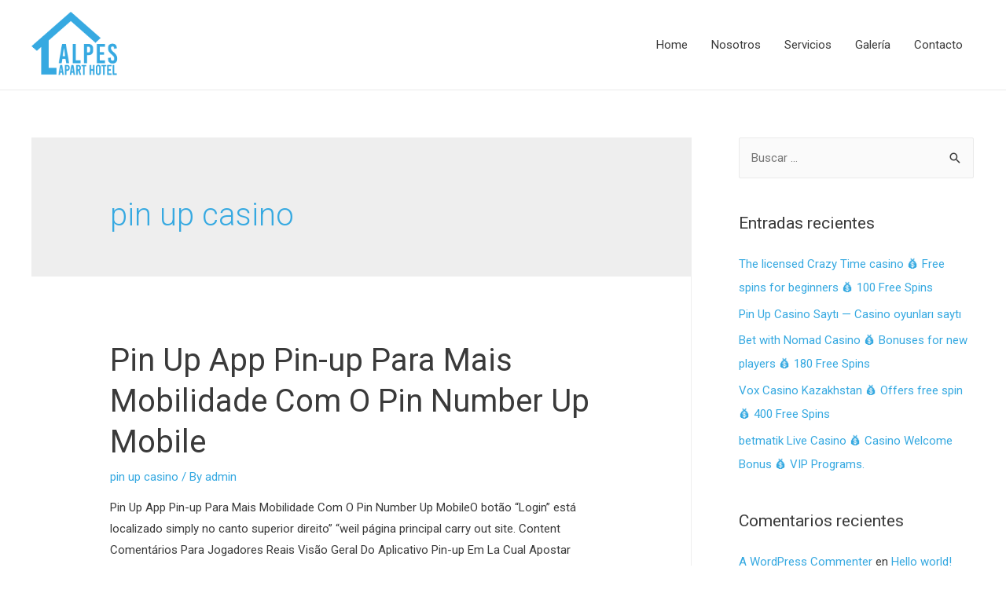

--- FILE ---
content_type: text/html; charset=UTF-8
request_url: https://alpesaparthotel.cl/category/pin-up-casino/
body_size: 142752
content:
<!DOCTYPE html>
<html lang="es-CL">
<head>
<meta charset="UTF-8">
<meta name="viewport" content="width=device-width, initial-scale=1">
<link rel="profile" href="https://gmpg.org/xfn/11">

<title>pin up casino &#8211; Alpes Apart Hotel | Alojamiento en el Centro de Pucón</title>
<meta name='robots' content='max-image-preview:large' />
	<style>img:is([sizes="auto" i], [sizes^="auto," i]) { contain-intrinsic-size: 3000px 1500px }</style>
	<script>window._wca = window._wca || [];</script>
<link rel='dns-prefetch' href='//stats.wp.com' />
<link rel="alternate" type="application/rss+xml" title="Alpes Apart Hotel | Alojamiento en el Centro de Pucón &raquo; Feed" href="https://alpesaparthotel.cl/feed/" />
<link rel="alternate" type="application/rss+xml" title="Alpes Apart Hotel | Alojamiento en el Centro de Pucón &raquo; Feed de comentarios" href="https://alpesaparthotel.cl/comments/feed/" />
<link rel="alternate" type="application/rss+xml" title="Feed de categoría Alpes Apart Hotel | Alojamiento en el Centro de Pucón &raquo; pin up casino" href="https://alpesaparthotel.cl/category/pin-up-casino/feed/" />
<script>
window._wpemojiSettings = {"baseUrl":"https:\/\/s.w.org\/images\/core\/emoji\/15.0.3\/72x72\/","ext":".png","svgUrl":"https:\/\/s.w.org\/images\/core\/emoji\/15.0.3\/svg\/","svgExt":".svg","source":{"concatemoji":"https:\/\/alpesaparthotel.cl\/wp-includes\/js\/wp-emoji-release.min.js?ver=6.7.2"}};
/*! This file is auto-generated */
!function(i,n){var o,s,e;function c(e){try{var t={supportTests:e,timestamp:(new Date).valueOf()};sessionStorage.setItem(o,JSON.stringify(t))}catch(e){}}function p(e,t,n){e.clearRect(0,0,e.canvas.width,e.canvas.height),e.fillText(t,0,0);var t=new Uint32Array(e.getImageData(0,0,e.canvas.width,e.canvas.height).data),r=(e.clearRect(0,0,e.canvas.width,e.canvas.height),e.fillText(n,0,0),new Uint32Array(e.getImageData(0,0,e.canvas.width,e.canvas.height).data));return t.every(function(e,t){return e===r[t]})}function u(e,t,n){switch(t){case"flag":return n(e,"\ud83c\udff3\ufe0f\u200d\u26a7\ufe0f","\ud83c\udff3\ufe0f\u200b\u26a7\ufe0f")?!1:!n(e,"\ud83c\uddfa\ud83c\uddf3","\ud83c\uddfa\u200b\ud83c\uddf3")&&!n(e,"\ud83c\udff4\udb40\udc67\udb40\udc62\udb40\udc65\udb40\udc6e\udb40\udc67\udb40\udc7f","\ud83c\udff4\u200b\udb40\udc67\u200b\udb40\udc62\u200b\udb40\udc65\u200b\udb40\udc6e\u200b\udb40\udc67\u200b\udb40\udc7f");case"emoji":return!n(e,"\ud83d\udc26\u200d\u2b1b","\ud83d\udc26\u200b\u2b1b")}return!1}function f(e,t,n){var r="undefined"!=typeof WorkerGlobalScope&&self instanceof WorkerGlobalScope?new OffscreenCanvas(300,150):i.createElement("canvas"),a=r.getContext("2d",{willReadFrequently:!0}),o=(a.textBaseline="top",a.font="600 32px Arial",{});return e.forEach(function(e){o[e]=t(a,e,n)}),o}function t(e){var t=i.createElement("script");t.src=e,t.defer=!0,i.head.appendChild(t)}"undefined"!=typeof Promise&&(o="wpEmojiSettingsSupports",s=["flag","emoji"],n.supports={everything:!0,everythingExceptFlag:!0},e=new Promise(function(e){i.addEventListener("DOMContentLoaded",e,{once:!0})}),new Promise(function(t){var n=function(){try{var e=JSON.parse(sessionStorage.getItem(o));if("object"==typeof e&&"number"==typeof e.timestamp&&(new Date).valueOf()<e.timestamp+604800&&"object"==typeof e.supportTests)return e.supportTests}catch(e){}return null}();if(!n){if("undefined"!=typeof Worker&&"undefined"!=typeof OffscreenCanvas&&"undefined"!=typeof URL&&URL.createObjectURL&&"undefined"!=typeof Blob)try{var e="postMessage("+f.toString()+"("+[JSON.stringify(s),u.toString(),p.toString()].join(",")+"));",r=new Blob([e],{type:"text/javascript"}),a=new Worker(URL.createObjectURL(r),{name:"wpTestEmojiSupports"});return void(a.onmessage=function(e){c(n=e.data),a.terminate(),t(n)})}catch(e){}c(n=f(s,u,p))}t(n)}).then(function(e){for(var t in e)n.supports[t]=e[t],n.supports.everything=n.supports.everything&&n.supports[t],"flag"!==t&&(n.supports.everythingExceptFlag=n.supports.everythingExceptFlag&&n.supports[t]);n.supports.everythingExceptFlag=n.supports.everythingExceptFlag&&!n.supports.flag,n.DOMReady=!1,n.readyCallback=function(){n.DOMReady=!0}}).then(function(){return e}).then(function(){var e;n.supports.everything||(n.readyCallback(),(e=n.source||{}).concatemoji?t(e.concatemoji):e.wpemoji&&e.twemoji&&(t(e.twemoji),t(e.wpemoji)))}))}((window,document),window._wpemojiSettings);
</script>
<link rel='stylesheet' id='astra-theme-css-css' href='https://alpesaparthotel.cl/wp-content/themes/astra/assets/css/minified/style.min.css?ver=3.0.1' media='all' />
<style id='astra-theme-css-inline-css'>
html{font-size:93.75%;}a,.page-title{color:#36a9e1;}a:hover,a:focus{color:#3a3a3a;}body,button,input,select,textarea,.ast-button,.ast-custom-button{font-family:-apple-system,BlinkMacSystemFont,Segoe UI,Roboto,Oxygen-Sans,Ubuntu,Cantarell,Helvetica Neue,sans-serif;font-weight:inherit;font-size:15px;font-size:1rem;}blockquote{color:#000000;}.site-title{font-size:35px;font-size:2.3333333333333rem;}header .site-logo-img .custom-logo-link img{max-width:111px;}.astra-logo-svg{width:111px;}.ast-archive-description .ast-archive-title{font-size:40px;font-size:2.6666666666667rem;}.site-header .site-description{font-size:15px;font-size:1rem;}.entry-title{font-size:40px;font-size:2.6666666666667rem;}.comment-reply-title{font-size:24px;font-size:1.6rem;}.ast-comment-list #cancel-comment-reply-link{font-size:15px;font-size:1rem;}h1,.entry-content h1{font-size:40px;font-size:2.6666666666667rem;}h2,.entry-content h2{font-size:30px;font-size:2rem;}h3,.entry-content h3{font-size:25px;font-size:1.6666666666667rem;}h4,.entry-content h4{font-size:20px;font-size:1.3333333333333rem;}h5,.entry-content h5{font-size:18px;font-size:1.2rem;}h6,.entry-content h6{font-size:15px;font-size:1rem;}.ast-single-post .entry-title,.page-title{font-size:30px;font-size:2rem;}::selection{background-color:#7374a4;color:#ffffff;}body,h1,.entry-title a,.entry-content h1,h2,.entry-content h2,h3,.entry-content h3,h4,.entry-content h4,h5,.entry-content h5,h6,.entry-content h6,.wc-block-grid__product-title{color:#3a3a3a;}.tagcloud a:hover,.tagcloud a:focus,.tagcloud a.current-item{color:#000000;border-color:#36a9e1;background-color:#36a9e1;}input:focus,input[type="text"]:focus,input[type="email"]:focus,input[type="url"]:focus,input[type="password"]:focus,input[type="reset"]:focus,input[type="search"]:focus,textarea:focus{border-color:#36a9e1;}input[type="radio"]:checked,input[type=reset],input[type="checkbox"]:checked,input[type="checkbox"]:hover:checked,input[type="checkbox"]:focus:checked,input[type=range]::-webkit-slider-thumb{border-color:#36a9e1;background-color:#36a9e1;box-shadow:none;}.site-footer a:hover + .post-count,.site-footer a:focus + .post-count{background:#36a9e1;border-color:#36a9e1;}.ast-comment-meta{line-height:1.666666667;font-size:12px;font-size:0.8rem;}.single .nav-links .nav-previous,.single .nav-links .nav-next,.single .ast-author-details .author-title,.ast-comment-meta{color:#36a9e1;}.entry-meta,.entry-meta *{line-height:1.45;color:#36a9e1;}.entry-meta a:hover,.entry-meta a:hover *,.entry-meta a:focus,.entry-meta a:focus *{color:#3a3a3a;}.ast-404-layout-1 .ast-404-text{font-size:200px;font-size:13.333333333333rem;}.widget-title{font-size:21px;font-size:1.4rem;color:#3a3a3a;}#cat option,.secondary .calendar_wrap thead a,.secondary .calendar_wrap thead a:visited{color:#36a9e1;}.secondary .calendar_wrap #today,.ast-progress-val span{background:#36a9e1;}.secondary a:hover + .post-count,.secondary a:focus + .post-count{background:#36a9e1;border-color:#36a9e1;}.calendar_wrap #today > a{color:#000000;}.ast-pagination a,.page-links .page-link,.single .post-navigation a{color:#36a9e1;}.ast-pagination a:hover,.ast-pagination a:focus,.ast-pagination > span:hover:not(.dots),.ast-pagination > span.current,.page-links > .page-link,.page-links .page-link:hover,.post-navigation a:hover{color:#3a3a3a;}.ast-header-break-point .ast-mobile-menu-buttons-minimal.menu-toggle{background:transparent;color:#7374a4;}.ast-header-break-point .ast-mobile-menu-buttons-outline.menu-toggle{background:transparent;border:1px solid #7374a4;color:#7374a4;}.ast-header-break-point .ast-mobile-menu-buttons-fill.menu-toggle{background:#7374a4;}#secondary,#secondary button,#secondary input,#secondary select,#secondary textarea{font-size:15px;font-size:1rem;}.main-header-menu .menu-link,.ast-header-custom-item a{color:#3a3a3a;}.main-header-menu .menu-item:hover > .menu-link,.main-header-menu .menu-item:hover > .ast-menu-toggle,.main-header-menu .ast-masthead-custom-menu-items a:hover,.main-header-menu .menu-item.focus > .menu-link,.main-header-menu .menu-item.focus > .ast-menu-toggle,.main-header-menu .current-menu-item > .menu-link,.main-header-menu .current-menu-ancestor > .menu-link,.main-header-menu .current-menu-item > .ast-menu-toggle,.main-header-menu .current-menu-ancestor > .ast-menu-toggle{color:#36a9e1;}#secondary {margin: 4em 0 2.5em;word-break: break-word;line-height: 2;}#secondary li {margin-bottom: 0.25em;}#secondary li:last-child {margin-bottom: 0;}@media (max-width: 768px) {.js_active .ast-plain-container.ast-single-post #secondary {margin-top: 1.5em;}}.ast-separate-container.ast-two-container #secondary .widget {background-color: #fff;padding: 2em;margin-bottom: 2em;}@media (max-width: 768px) {.js_active .ast-plain-container.ast-single-post #secondary {margin-top: 1.5em;}}@media (min-width: 993px) {.ast-left-sidebar #secondary {padding-right: 60px;}.ast-right-sidebar #secondary {padding-left: 60px;} }@media (max-width: 992px) {.ast-right-sidebar #secondary {padding-left: 30px;}.ast-left-sidebar #secondary {padding-right: 30px;} }.footer-adv .footer-adv-overlay{border-top-style:solid;border-top-color:#7a7a7a;}.wp-block-buttons.aligncenter{justify-content:center;}@media (min-width:1200px){.ast-separate-container.ast-right-sidebar .entry-content .wp-block-image.alignfull,.ast-separate-container.ast-left-sidebar .entry-content .wp-block-image.alignfull,.ast-separate-container.ast-right-sidebar .entry-content .wp-block-cover.alignfull,.ast-separate-container.ast-left-sidebar .entry-content .wp-block-cover.alignfull{margin-left:-6.67em;margin-right:-6.67em;max-width:unset;width:unset;}.ast-separate-container.ast-right-sidebar .entry-content .wp-block-image.alignwide,.ast-separate-container.ast-left-sidebar .entry-content .wp-block-image.alignwide,.ast-separate-container.ast-right-sidebar .entry-content .wp-block-cover.alignwide,.ast-separate-container.ast-left-sidebar .entry-content .wp-block-cover.alignwide{margin-left:-20px;margin-right:-20px;max-width:unset;width:unset;}.wp-block-group .has-background{padding:20px;}}@media (min-width:1200px){.ast-separate-container.ast-right-sidebar .entry-content .wp-block-group.alignwide,.ast-separate-container.ast-left-sidebar .entry-content .wp-block-group.alignwide,.ast-separate-container.ast-right-sidebar .entry-content .wp-block-cover.alignwide,.ast-separate-container.ast-left-sidebar .entry-content .wp-block-cover.alignwide,.ast-no-sidebar.ast-separate-container .entry-content .wp-block-group.alignwide,.ast-no-sidebar.ast-separate-container .entry-content .wp-block-cover.alignwide{margin-left:-20px;margin-right:-20px;padding-left:20px;padding-right:20px;}.ast-separate-container.ast-right-sidebar .entry-content .wp-block-group.alignfull,.ast-separate-container.ast-left-sidebar .entry-content .wp-block-group.alignfull,.ast-no-sidebar.ast-separate-container .entry-content .wp-block-group.alignfull,.ast-separate-container.ast-right-sidebar .entry-content .wp-block-cover.alignfull,.ast-separate-container.ast-left-sidebar .entry-content .wp-block-cover.alignfull,.ast-no-sidebar.ast-separate-container .entry-content .wp-block-cover.alignfull{margin-left:-6.67em;margin-right:-6.67em;padding-left:6.67em;padding-right:6.67em;}.ast-plain-container.ast-right-sidebar .entry-content .wp-block-group.alignwide,.ast-plain-container.ast-left-sidebar .entry-content .wp-block-group.alignwide,.ast-plain-container.ast-right-sidebar .entry-content .wp-block-group.alignfull,.ast-plain-container.ast-left-sidebar .entry-content .wp-block-group.alignfull{padding-left:20px;padding-right:20px;}.ast-plain-container.ast-no-sidebar .entry-content .alignwide .wp-block-group__inner-container,.ast-plain-container.ast-no-sidebar .entry-content .alignfull .wp-block-group__inner-container,.ast-plain-container.ast-no-sidebar .entry-content .alignwide .wp-block-cover__inner-container,.ast-plain-container.ast-no-sidebar .entry-content .alignfull .wp-block-cover__inner-container{max-width:1240px;margin-left:auto;margin-right:auto;padding-left:20px;padding-right:20px;}.ast-plain-container.ast-no-sidebar .entry-content .alignwide .wp-block-cover__inner-container,.ast-plain-container.ast-no-sidebar .entry-content .alignfull .wp-block-cover__inner-container{width:1240px;}.ast-page-builder-template.ast-no-sidebar .entry-content .wp-block-group.alignwide,.ast-page-builder-template.ast-no-sidebar .entry-content .wp-block-group.alignfull{margin-left:0;margin-right:0;}.wp-block-cover-image.alignwide .wp-block-cover__inner-container,.wp-block-cover.alignwide .wp-block-cover__inner-container,.wp-block-cover-image.alignfull .wp-block-cover__inner-container,.wp-block-cover.alignfull .wp-block-cover__inner-container{width:100%;}.ast-page-builder-template.ast-no-sidebar .entry-content .wp-block-cover.alignwide,.ast-page-builder-template.ast-left-sidebar .entry-content .wp-block-cover.alignwide,.ast-page-builder-template.ast-right-sidebar .entry-content .wp-block-cover.alignwide,.ast-page-builder-template.ast-no-sidebar .entry-content .wp-block-cover.alignfull,.ast-page-builder-template.ast-left-sidebar .entry-content .wp-block-cover.alignfull,.ast-page-builder-template.ast-right-sidebar .entry-content .wp-block-cover.alignful{padding-right:0;padding-left:0;}}.wp-block-columns{margin-bottom:unset;}.wp-block-image.size-full{margin:2rem 0;}.wp-block-separator.has-background{padding:0;}.wp-block-gallery{margin-bottom:1.6em;}.wp-block-group{padding-top:4em;padding-bottom:4em;}.wp-block-group__inner-container .wp-block-columns:last-child,.wp-block-group__inner-container :last-child,.wp-block-table table{margin-bottom:0;}.blocks-gallery-grid{width:100%;}.wp-block-navigation-link__content{padding:5px 0;}.wp-block-group .wp-block-group .has-text-align-center,.wp-block-group .wp-block-column .has-text-align-center{max-width:100%;}.has-text-align-center{margin:0 auto;}@media (min-width:1200px){.wp-block-cover__inner-container,.alignwide .wp-block-group__inner-container,.alignfull .wp-block-group__inner-container{max-width:1200px;margin:0 auto;}.wp-block-group.alignnone,.wp-block-group.aligncenter,.wp-block-group.alignleft,.wp-block-group.alignright,.wp-block-group.alignwide,.wp-block-columns.alignwide{margin:2rem 0 1rem 0;}}@media (max-width:1200px){.wp-block-group{padding:3em;}.wp-block-group .wp-block-group{padding:1.5em;}.wp-block-columns,.wp-block-column{margin:1rem 0;}}@media (min-width:921px){.wp-block-columns .wp-block-group{padding:2em;}}@media (max-width:544px){.wp-block-cover-image .wp-block-cover__inner-container,.wp-block-cover .wp-block-cover__inner-container{width:unset;}.wp-block-cover,.wp-block-cover-image{padding:2em 0;}.wp-block-group,.wp-block-cover{padding:2em;}.wp-block-media-text__media img,.wp-block-media-text__media video{width:unset;max-width:100%;}.wp-block-media-text.has-background .wp-block-media-text__content{padding:1em;}}@media (min-width:544px){.entry-content .wp-block-media-text.has-media-on-the-right .wp-block-media-text__content{padding:0 8% 0 0;}.entry-content .wp-block-media-text .wp-block-media-text__content{padding:0 0 0 8%;}.ast-plain-container .site-content .entry-content .has-custom-content-position.is-position-bottom-left > *,.ast-plain-container .site-content .entry-content .has-custom-content-position.is-position-bottom-right > *,.ast-plain-container .site-content .entry-content .has-custom-content-position.is-position-top-left > *,.ast-plain-container .site-content .entry-content .has-custom-content-position.is-position-top-right > *,.ast-plain-container .site-content .entry-content .has-custom-content-position.is-position-center-right > *,.ast-plain-container .site-content .entry-content .has-custom-content-position.is-position-center-left > *{margin:0;}}@media (max-width:544px){.entry-content .wp-block-media-text .wp-block-media-text__content{padding:8% 0;}.wp-block-media-text .wp-block-media-text__media img{width:auto;max-width:100%;}}@media (max-width:921px){#secondary.secondary{padding-top:0;}.ast-separate-container.ast-right-sidebar #secondary{padding-left:1em;padding-right:1em;}.ast-separate-container.ast-two-container #secondary{padding-left:0;padding-right:0;}.ast-page-builder-template .entry-header #secondary{margin-top:1.5em;}.ast-page-builder-template #secondary{margin-top:1.5em;}.ast-separate-container #secondary{padding-top:0;}.ast-separate-container.ast-two-container #secondary .widget{margin-bottom:1.5em;padding-left:1em;padding-right:1em;}.ast-separate-container.ast-right-sidebar #secondary,.ast-separate-container.ast-left-sidebar #secondary{border:0;margin-left:auto;margin-right:auto;}.ast-separate-container.ast-two-container #secondary .widget:last-child{margin-bottom:0;}}@media (max-width:921px){.ast-separate-container .ast-article-post,.ast-separate-container .ast-article-single{padding:1.5em 2.14em;}.ast-separate-container #primary,.ast-separate-container #secondary{padding:1.5em 0;}#primary,#secondary{padding:1.5em 0;margin:0;}.ast-left-sidebar #content > .ast-container{display:flex;flex-direction:column-reverse;width:100%;}.ast-author-box img.avatar{margin:20px 0 0 0;}}@media (max-width:921px){.ast-right-sidebar #primary{padding-right:0;}.ast-pagination .prev.page-numbers{padding-left:.5em;}.ast-pagination .next.page-numbers{padding-right:.5em;}.ast-page-builder-template.ast-left-sidebar #secondary,.ast-page-builder-template.ast-right-sidebar #secondary{padding-right:20px;}.ast-page-builder-template.ast-right-sidebar #secondary,.ast-page-builder-template.ast-left-sidebar #secondary{padding-left:20px;}.ast-right-sidebar #secondary,.ast-left-sidebar #primary{padding-left:0;}.ast-left-sidebar #secondary{padding-right:0;}}@media (min-width:922px){.ast-separate-container.ast-right-sidebar #primary,.ast-separate-container.ast-left-sidebar #primary{border:0;}.ast-separate-container .ast-comment-list li .comment-respond{padding-left:2.66666em;padding-right:2.66666em;}.ast-author-box{-js-display:flex;display:flex;}.ast-author-bio{flex:1;}.error404.ast-separate-container #primary,.search-no-results.ast-separate-container #primary{margin-bottom:4em;}}@media (min-width:922px){.ast-right-sidebar #primary{border-right:1px solid #eee;}.ast-left-sidebar #primary{border-left:1px solid #eee;}.ast-right-sidebar #secondary{border-left:1px solid #eee;margin-left:-1px;}.ast-left-sidebar #secondary{border-right:1px solid #eee;margin-right:-1px;}.ast-separate-container.ast-two-container.ast-right-sidebar #secondary{padding-left:30px;padding-right:0;}.ast-separate-container.ast-two-container.ast-left-sidebar #secondary{padding-right:30px;padding-left:0;}}.wp-block-button .wp-block-button__link,{color:#ffffff;}.wp-block-button .wp-block-button__link{border-style:solid;border-top-width:0;border-right-width:0;border-left-width:0;border-bottom-width:0;border-color:#7374a4;background-color:#7374a4;color:#ffffff;font-family:inherit;font-weight:inherit;line-height:1;border-radius:2px;padding-top:10px;padding-right:40px;padding-bottom:10px;padding-left:40px;}.wp-block-button .wp-block-button__link:hover,.wp-block-button .wp-block-button__link:focus{color:#ffffff;background-color:#3a3a3a;border-color:#3a3a3a;}.menu-toggle,button,.ast-button,.ast-custom-button,.button,input#submit,input[type="button"],input[type="submit"],input[type="reset"]{border-style:solid;border-top-width:0;border-right-width:0;border-left-width:0;border-bottom-width:0;color:#ffffff;border-color:#7374a4;background-color:#7374a4;border-radius:2px;padding-top:10px;padding-right:40px;padding-bottom:10px;padding-left:40px;font-family:inherit;font-weight:inherit;line-height:1;}button:focus,.menu-toggle:hover,button:hover,.ast-button:hover,.ast-custom-button:hover .button:hover,.ast-custom-button:hover ,input[type=reset]:hover,input[type=reset]:focus,input#submit:hover,input#submit:focus,input[type="button"]:hover,input[type="button"]:focus,input[type="submit"]:hover,input[type="submit"]:focus{color:#ffffff;background-color:#3a3a3a;border-color:#3a3a3a;}@media (min-width:921px){.ast-container{max-width:100%;}}@media (min-width:544px){.ast-container{max-width:100%;}}@media (max-width:544px){.ast-separate-container .ast-article-post,.ast-separate-container .ast-article-single{padding:1.5em 1em;}.ast-separate-container #content .ast-container{padding-left:0.54em;padding-right:0.54em;}.ast-separate-container .comments-count-wrapper{padding:1.5em 1em;}.ast-separate-container .ast-comment-list li.depth-1{padding:1.5em 1em;margin-bottom:1.5em;}.ast-separate-container .ast-comment-list .bypostauthor{padding:.5em;}.ast-separate-container .ast-archive-description{padding:1.5em 1em;}.ast-search-menu-icon.ast-dropdown-active .search-field{width:170px;}.ast-separate-container .comment-respond{padding:1.5em 1em;}}@media (max-width:544px){.ast-comment-list .children{margin-left:0.66666em;}.ast-separate-container .ast-comment-list .bypostauthor li{padding:0 0 0 .5em;}}@media (max-width:921px){.ast-mobile-header-stack .main-header-bar .ast-search-menu-icon{display:inline-block;}.ast-header-break-point.ast-header-custom-item-outside .ast-mobile-header-stack .main-header-bar .ast-search-icon{margin:0;}.ast-comment-avatar-wrap img{max-width:2.5em;}.comments-area{margin-top:1.5em;}.ast-separate-container .comments-count-wrapper{padding:2em 2.14em;}.ast-separate-container .ast-comment-list li.depth-1{padding:1.5em 2.14em;}.ast-separate-container .comment-respond{padding:2em 2.14em;}}@media (max-width:921px){.ast-header-break-point .main-header-bar .ast-search-menu-icon.slide-search .search-form{right:0;}.ast-header-break-point .ast-mobile-header-stack .main-header-bar .ast-search-menu-icon.slide-search .search-form{right:-1em;}.ast-comment-avatar-wrap{margin-right:0.5em;}}@media (min-width:545px){.ast-page-builder-template .comments-area,.single.ast-page-builder-template .entry-header,.single.ast-page-builder-template .post-navigation{max-width:1240px;margin-left:auto;margin-right:auto;}}body,.ast-separate-container{background-color:#ffffff;;background-image:none;;}@media (max-width:921px){.ast-archive-description .ast-archive-title{font-size:40px;}.entry-title{font-size:30px;}h1,.entry-content h1{font-size:30px;}h2,.entry-content h2{font-size:25px;}h3,.entry-content h3{font-size:20px;}.ast-single-post .entry-title,.page-title{font-size:30px;}}@media (max-width:544px){.ast-archive-description .ast-archive-title{font-size:40px;}.entry-title{font-size:30px;}h1,.entry-content h1{font-size:30px;}h2,.entry-content h2{font-size:25px;}h3,.entry-content h3{font-size:20px;}.ast-single-post .entry-title,.page-title{font-size:30px;}}@media (max-width:921px){html{font-size:85.5%;}}@media (max-width:544px){html{font-size:85.5%;}}@media (min-width:922px){.ast-container{max-width:1240px;}}@font-face {font-family: "Astra";src: url(https://alpesaparthotel.cl/wp-content/themes/astra/assets/fonts/astra.woff) format("woff"),url(https://alpesaparthotel.cl/wp-content/themes/astra/assets/fonts/astra.ttf) format("truetype"),url(https://alpesaparthotel.cl/wp-content/themes/astra/assets/fonts/astra.svg#astra) format("svg");font-weight: normal;font-style: normal;font-display: fallback;}@media (max-width:921px) {.main-header-bar .main-header-bar-navigation{display:none;}}.ast-desktop .main-header-menu.submenu-with-border .sub-menu,.ast-desktop .main-header-menu.submenu-with-border .astra-full-megamenu-wrapper{border-color:#7374a4;}.ast-desktop .main-header-menu.submenu-with-border .sub-menu{border-top-width:2px;border-right-width:0px;border-left-width:0px;border-bottom-width:0px;border-style:solid;}.ast-desktop .main-header-menu.submenu-with-border .sub-menu .sub-menu{top:-2px;}.ast-desktop .main-header-menu.submenu-with-border .sub-menu .menu-link,.ast-desktop .main-header-menu.submenu-with-border .children .menu-link{border-bottom-width:0px;border-style:solid;border-color:#eaeaea;}@media (min-width:922px){.main-header-menu .sub-menu .menu-item.ast-left-align-sub-menu:hover > .sub-menu,.main-header-menu .sub-menu .menu-item.ast-left-align-sub-menu.focus > .sub-menu{margin-left:-0px;}}.ast-small-footer{border-top-style:solid;border-top-width:1px;border-top-color:#7a7a7a;}.ast-small-footer-wrap{text-align:center;}@media (max-width:920px){.ast-404-layout-1 .ast-404-text{font-size:100px;font-size:6.6666666666667rem;}}.ast-breadcrumbs .trail-browse,.ast-breadcrumbs .trail-items,.ast-breadcrumbs .trail-items li{display:inline-block;margin:0;padding:0;border:none;background:inherit;text-indent:0;}.ast-breadcrumbs .trail-browse{font-size:inherit;font-style:inherit;font-weight:inherit;color:inherit;}.ast-breadcrumbs .trail-items{list-style:none;}.trail-items li::after{padding:0 0.3em;content:"\00bb";}.trail-items li:last-of-type::after{display:none;}.elementor-widget-heading .elementor-heading-title{margin:0;}.elementor-post.elementor-grid-item.hentry{margin-bottom:0;}.woocommerce div.product .elementor-element.elementor-products-grid .related.products ul.products li.product,.elementor-element .elementor-wc-products .woocommerce[class*='columns-'] ul.products li.product{width:auto;margin:0;float:none;}.ast-left-sidebar .elementor-section.elementor-section-stretched,.ast-right-sidebar .elementor-section.elementor-section-stretched{max-width:100%;left:0 !important;}.ast-header-break-point .main-header-bar{border-bottom-width:1px;}@media (min-width:922px){.main-header-bar{border-bottom-width:1px;}}@media (min-width:922px){#primary{width:70%;}#secondary{width:30%;}}.ast-safari-browser-less-than-11 .main-header-menu .menu-item, .ast-safari-browser-less-than-11 .main-header-bar .ast-masthead-custom-menu-items{display:block;}.main-header-menu .menu-item, .main-header-bar .ast-masthead-custom-menu-items{-js-display:flex;display:flex;-webkit-box-pack:center;-webkit-justify-content:center;-moz-box-pack:center;-ms-flex-pack:center;justify-content:center;-webkit-box-orient:vertical;-webkit-box-direction:normal;-webkit-flex-direction:column;-moz-box-orient:vertical;-moz-box-direction:normal;-ms-flex-direction:column;flex-direction:column;}.main-header-menu > .menu-item > .menu-link{height:100%;-webkit-box-align:center;-webkit-align-items:center;-moz-box-align:center;-ms-flex-align:center;align-items:center;-js-display:flex;display:flex;}.ast-primary-menu-disabled .main-header-bar .ast-masthead-custom-menu-items{flex:unset;}
</style>
<link rel='stylesheet' id='astra-menu-animation-css' href='https://alpesaparthotel.cl/wp-content/themes/astra/assets/css/minified/menu-animation.min.css?ver=3.0.1' media='all' />
<style id='wp-emoji-styles-inline-css'>

	img.wp-smiley, img.emoji {
		display: inline !important;
		border: none !important;
		box-shadow: none !important;
		height: 1em !important;
		width: 1em !important;
		margin: 0 0.07em !important;
		vertical-align: -0.1em !important;
		background: none !important;
		padding: 0 !important;
	}
</style>
<link rel='stylesheet' id='wp-block-library-css' href='https://alpesaparthotel.cl/wp-includes/css/dist/block-library/style.min.css?ver=6.7.2' media='all' />
<style id='wp-block-library-inline-css'>
.has-text-align-justify{text-align:justify;}
</style>
<link rel='stylesheet' id='wc-block-vendors-style-css' href='https://alpesaparthotel.cl/wp-content/plugins/woocommerce/packages/woocommerce-blocks/build/vendors-style.css?ver=4.0.0' media='all' />
<link rel='stylesheet' id='wc-block-style-css' href='https://alpesaparthotel.cl/wp-content/plugins/woocommerce/packages/woocommerce-blocks/build/style.css?ver=4.0.0' media='all' />
<style id='classic-theme-styles-inline-css'>
/*! This file is auto-generated */
.wp-block-button__link{color:#fff;background-color:#32373c;border-radius:9999px;box-shadow:none;text-decoration:none;padding:calc(.667em + 2px) calc(1.333em + 2px);font-size:1.125em}.wp-block-file__button{background:#32373c;color:#fff;text-decoration:none}
</style>
<style id='global-styles-inline-css'>
:root{--wp--preset--aspect-ratio--square: 1;--wp--preset--aspect-ratio--4-3: 4/3;--wp--preset--aspect-ratio--3-4: 3/4;--wp--preset--aspect-ratio--3-2: 3/2;--wp--preset--aspect-ratio--2-3: 2/3;--wp--preset--aspect-ratio--16-9: 16/9;--wp--preset--aspect-ratio--9-16: 9/16;--wp--preset--color--black: #000000;--wp--preset--color--cyan-bluish-gray: #abb8c3;--wp--preset--color--white: #ffffff;--wp--preset--color--pale-pink: #f78da7;--wp--preset--color--vivid-red: #cf2e2e;--wp--preset--color--luminous-vivid-orange: #ff6900;--wp--preset--color--luminous-vivid-amber: #fcb900;--wp--preset--color--light-green-cyan: #7bdcb5;--wp--preset--color--vivid-green-cyan: #00d084;--wp--preset--color--pale-cyan-blue: #8ed1fc;--wp--preset--color--vivid-cyan-blue: #0693e3;--wp--preset--color--vivid-purple: #9b51e0;--wp--preset--gradient--vivid-cyan-blue-to-vivid-purple: linear-gradient(135deg,rgba(6,147,227,1) 0%,rgb(155,81,224) 100%);--wp--preset--gradient--light-green-cyan-to-vivid-green-cyan: linear-gradient(135deg,rgb(122,220,180) 0%,rgb(0,208,130) 100%);--wp--preset--gradient--luminous-vivid-amber-to-luminous-vivid-orange: linear-gradient(135deg,rgba(252,185,0,1) 0%,rgba(255,105,0,1) 100%);--wp--preset--gradient--luminous-vivid-orange-to-vivid-red: linear-gradient(135deg,rgba(255,105,0,1) 0%,rgb(207,46,46) 100%);--wp--preset--gradient--very-light-gray-to-cyan-bluish-gray: linear-gradient(135deg,rgb(238,238,238) 0%,rgb(169,184,195) 100%);--wp--preset--gradient--cool-to-warm-spectrum: linear-gradient(135deg,rgb(74,234,220) 0%,rgb(151,120,209) 20%,rgb(207,42,186) 40%,rgb(238,44,130) 60%,rgb(251,105,98) 80%,rgb(254,248,76) 100%);--wp--preset--gradient--blush-light-purple: linear-gradient(135deg,rgb(255,206,236) 0%,rgb(152,150,240) 100%);--wp--preset--gradient--blush-bordeaux: linear-gradient(135deg,rgb(254,205,165) 0%,rgb(254,45,45) 50%,rgb(107,0,62) 100%);--wp--preset--gradient--luminous-dusk: linear-gradient(135deg,rgb(255,203,112) 0%,rgb(199,81,192) 50%,rgb(65,88,208) 100%);--wp--preset--gradient--pale-ocean: linear-gradient(135deg,rgb(255,245,203) 0%,rgb(182,227,212) 50%,rgb(51,167,181) 100%);--wp--preset--gradient--electric-grass: linear-gradient(135deg,rgb(202,248,128) 0%,rgb(113,206,126) 100%);--wp--preset--gradient--midnight: linear-gradient(135deg,rgb(2,3,129) 0%,rgb(40,116,252) 100%);--wp--preset--font-size--small: 13px;--wp--preset--font-size--medium: 20px;--wp--preset--font-size--large: 36px;--wp--preset--font-size--x-large: 42px;--wp--preset--spacing--20: 0.44rem;--wp--preset--spacing--30: 0.67rem;--wp--preset--spacing--40: 1rem;--wp--preset--spacing--50: 1.5rem;--wp--preset--spacing--60: 2.25rem;--wp--preset--spacing--70: 3.38rem;--wp--preset--spacing--80: 5.06rem;--wp--preset--shadow--natural: 6px 6px 9px rgba(0, 0, 0, 0.2);--wp--preset--shadow--deep: 12px 12px 50px rgba(0, 0, 0, 0.4);--wp--preset--shadow--sharp: 6px 6px 0px rgba(0, 0, 0, 0.2);--wp--preset--shadow--outlined: 6px 6px 0px -3px rgba(255, 255, 255, 1), 6px 6px rgba(0, 0, 0, 1);--wp--preset--shadow--crisp: 6px 6px 0px rgba(0, 0, 0, 1);}:where(.is-layout-flex){gap: 0.5em;}:where(.is-layout-grid){gap: 0.5em;}body .is-layout-flex{display: flex;}.is-layout-flex{flex-wrap: wrap;align-items: center;}.is-layout-flex > :is(*, div){margin: 0;}body .is-layout-grid{display: grid;}.is-layout-grid > :is(*, div){margin: 0;}:where(.wp-block-columns.is-layout-flex){gap: 2em;}:where(.wp-block-columns.is-layout-grid){gap: 2em;}:where(.wp-block-post-template.is-layout-flex){gap: 1.25em;}:where(.wp-block-post-template.is-layout-grid){gap: 1.25em;}.has-black-color{color: var(--wp--preset--color--black) !important;}.has-cyan-bluish-gray-color{color: var(--wp--preset--color--cyan-bluish-gray) !important;}.has-white-color{color: var(--wp--preset--color--white) !important;}.has-pale-pink-color{color: var(--wp--preset--color--pale-pink) !important;}.has-vivid-red-color{color: var(--wp--preset--color--vivid-red) !important;}.has-luminous-vivid-orange-color{color: var(--wp--preset--color--luminous-vivid-orange) !important;}.has-luminous-vivid-amber-color{color: var(--wp--preset--color--luminous-vivid-amber) !important;}.has-light-green-cyan-color{color: var(--wp--preset--color--light-green-cyan) !important;}.has-vivid-green-cyan-color{color: var(--wp--preset--color--vivid-green-cyan) !important;}.has-pale-cyan-blue-color{color: var(--wp--preset--color--pale-cyan-blue) !important;}.has-vivid-cyan-blue-color{color: var(--wp--preset--color--vivid-cyan-blue) !important;}.has-vivid-purple-color{color: var(--wp--preset--color--vivid-purple) !important;}.has-black-background-color{background-color: var(--wp--preset--color--black) !important;}.has-cyan-bluish-gray-background-color{background-color: var(--wp--preset--color--cyan-bluish-gray) !important;}.has-white-background-color{background-color: var(--wp--preset--color--white) !important;}.has-pale-pink-background-color{background-color: var(--wp--preset--color--pale-pink) !important;}.has-vivid-red-background-color{background-color: var(--wp--preset--color--vivid-red) !important;}.has-luminous-vivid-orange-background-color{background-color: var(--wp--preset--color--luminous-vivid-orange) !important;}.has-luminous-vivid-amber-background-color{background-color: var(--wp--preset--color--luminous-vivid-amber) !important;}.has-light-green-cyan-background-color{background-color: var(--wp--preset--color--light-green-cyan) !important;}.has-vivid-green-cyan-background-color{background-color: var(--wp--preset--color--vivid-green-cyan) !important;}.has-pale-cyan-blue-background-color{background-color: var(--wp--preset--color--pale-cyan-blue) !important;}.has-vivid-cyan-blue-background-color{background-color: var(--wp--preset--color--vivid-cyan-blue) !important;}.has-vivid-purple-background-color{background-color: var(--wp--preset--color--vivid-purple) !important;}.has-black-border-color{border-color: var(--wp--preset--color--black) !important;}.has-cyan-bluish-gray-border-color{border-color: var(--wp--preset--color--cyan-bluish-gray) !important;}.has-white-border-color{border-color: var(--wp--preset--color--white) !important;}.has-pale-pink-border-color{border-color: var(--wp--preset--color--pale-pink) !important;}.has-vivid-red-border-color{border-color: var(--wp--preset--color--vivid-red) !important;}.has-luminous-vivid-orange-border-color{border-color: var(--wp--preset--color--luminous-vivid-orange) !important;}.has-luminous-vivid-amber-border-color{border-color: var(--wp--preset--color--luminous-vivid-amber) !important;}.has-light-green-cyan-border-color{border-color: var(--wp--preset--color--light-green-cyan) !important;}.has-vivid-green-cyan-border-color{border-color: var(--wp--preset--color--vivid-green-cyan) !important;}.has-pale-cyan-blue-border-color{border-color: var(--wp--preset--color--pale-cyan-blue) !important;}.has-vivid-cyan-blue-border-color{border-color: var(--wp--preset--color--vivid-cyan-blue) !important;}.has-vivid-purple-border-color{border-color: var(--wp--preset--color--vivid-purple) !important;}.has-vivid-cyan-blue-to-vivid-purple-gradient-background{background: var(--wp--preset--gradient--vivid-cyan-blue-to-vivid-purple) !important;}.has-light-green-cyan-to-vivid-green-cyan-gradient-background{background: var(--wp--preset--gradient--light-green-cyan-to-vivid-green-cyan) !important;}.has-luminous-vivid-amber-to-luminous-vivid-orange-gradient-background{background: var(--wp--preset--gradient--luminous-vivid-amber-to-luminous-vivid-orange) !important;}.has-luminous-vivid-orange-to-vivid-red-gradient-background{background: var(--wp--preset--gradient--luminous-vivid-orange-to-vivid-red) !important;}.has-very-light-gray-to-cyan-bluish-gray-gradient-background{background: var(--wp--preset--gradient--very-light-gray-to-cyan-bluish-gray) !important;}.has-cool-to-warm-spectrum-gradient-background{background: var(--wp--preset--gradient--cool-to-warm-spectrum) !important;}.has-blush-light-purple-gradient-background{background: var(--wp--preset--gradient--blush-light-purple) !important;}.has-blush-bordeaux-gradient-background{background: var(--wp--preset--gradient--blush-bordeaux) !important;}.has-luminous-dusk-gradient-background{background: var(--wp--preset--gradient--luminous-dusk) !important;}.has-pale-ocean-gradient-background{background: var(--wp--preset--gradient--pale-ocean) !important;}.has-electric-grass-gradient-background{background: var(--wp--preset--gradient--electric-grass) !important;}.has-midnight-gradient-background{background: var(--wp--preset--gradient--midnight) !important;}.has-small-font-size{font-size: var(--wp--preset--font-size--small) !important;}.has-medium-font-size{font-size: var(--wp--preset--font-size--medium) !important;}.has-large-font-size{font-size: var(--wp--preset--font-size--large) !important;}.has-x-large-font-size{font-size: var(--wp--preset--font-size--x-large) !important;}
:where(.wp-block-post-template.is-layout-flex){gap: 1.25em;}:where(.wp-block-post-template.is-layout-grid){gap: 1.25em;}
:where(.wp-block-columns.is-layout-flex){gap: 2em;}:where(.wp-block-columns.is-layout-grid){gap: 2em;}
:root :where(.wp-block-pullquote){font-size: 1.5em;line-height: 1.6;}
</style>
<link rel='stylesheet' id='woocommerce-layout-css' href='https://alpesaparthotel.cl/wp-content/themes/astra/assets/css/minified/compatibility/woocommerce/woocommerce-layout.min.css?ver=3.0.1' media='all' />
<style id='woocommerce-layout-inline-css'>

	.infinite-scroll .woocommerce-pagination {
		display: none;
	}
</style>
<link rel='stylesheet' id='woocommerce-smallscreen-css' href='https://alpesaparthotel.cl/wp-content/themes/astra/assets/css/minified/compatibility/woocommerce/woocommerce-smallscreen.min.css?ver=3.0.1' media='only screen and (max-width: 921px)' />
<link rel='stylesheet' id='woocommerce-general-css' href='https://alpesaparthotel.cl/wp-content/themes/astra/assets/css/minified/compatibility/woocommerce/woocommerce.min.css?ver=3.0.1' media='all' />
<style id='woocommerce-general-inline-css'>
.woocommerce span.onsale, .wc-block-grid__product .wc-block-grid__product-onsale{background-color:#7374a4;color:#ffffff;}.woocommerce a.button, .woocommerce button.button, .woocommerce .woocommerce-message a.button, .woocommerce #respond input#submit.alt, .woocommerce a.button.alt, .woocommerce button.button.alt, .woocommerce input.button.alt, .woocommerce input.button,.woocommerce input.button:disabled, .woocommerce input.button:disabled[disabled], .woocommerce input.button:disabled:hover, .woocommerce input.button:disabled[disabled]:hover, .woocommerce #respond input#submit, .woocommerce button.button.alt.disabled, .wc-block-grid__products .wc-block-grid__product .wp-block-button__link, .wc-block-grid__product-onsale{color:#ffffff;border-color:#7374a4;background-color:#7374a4;}.woocommerce a.button:hover, .woocommerce button.button:hover, .woocommerce .woocommerce-message a.button:hover,.woocommerce #respond input#submit:hover,.woocommerce #respond input#submit.alt:hover, .woocommerce a.button.alt:hover, .woocommerce button.button.alt:hover, .woocommerce input.button.alt:hover, .woocommerce input.button:hover, .woocommerce button.button.alt.disabled:hover, .wc-block-grid__products .wc-block-grid__product .wp-block-button__link:hover{color:#ffffff;border-color:#3a3a3a;background-color:#3a3a3a;}.woocommerce-message, .woocommerce-info{border-top-color:#36a9e1;}.woocommerce-message::before,.woocommerce-info::before{color:#36a9e1;}.woocommerce ul.products li.product .price, .woocommerce div.product p.price, .woocommerce div.product span.price, .widget_layered_nav_filters ul li.chosen a, .woocommerce-page ul.products li.product .ast-woo-product-category, .wc-layered-nav-rating a{color:#3a3a3a;}.woocommerce nav.woocommerce-pagination ul,.woocommerce nav.woocommerce-pagination ul li{border-color:#36a9e1;}.woocommerce nav.woocommerce-pagination ul li a:focus, .woocommerce nav.woocommerce-pagination ul li a:hover, .woocommerce nav.woocommerce-pagination ul li span.current{background:#36a9e1;color:#ffffff;}.woocommerce-MyAccount-navigation-link.is-active a{color:#3a3a3a;}.woocommerce .widget_price_filter .ui-slider .ui-slider-range, .woocommerce .widget_price_filter .ui-slider .ui-slider-handle{background-color:#36a9e1;}.woocommerce a.button, .woocommerce button.button, .woocommerce .woocommerce-message a.button, .woocommerce #respond input#submit.alt, .woocommerce a.button.alt, .woocommerce button.button.alt, .woocommerce input.button.alt, .woocommerce input.button,.woocommerce-cart table.cart td.actions .button, .woocommerce form.checkout_coupon .button, .woocommerce #respond input#submit, .wc-block-grid__products .wc-block-grid__product .wp-block-button__link{border-radius:2px;padding-top:10px;padding-right:40px;padding-bottom:10px;padding-left:40px;}.woocommerce .star-rating, .woocommerce .comment-form-rating .stars a, .woocommerce .star-rating::before{color:#36a9e1;}.woocommerce div.product .woocommerce-tabs ul.tabs li.active:before{background:#36a9e1;}.ast-site-header-cart a{color:#3a3a3a;}.ast-site-header-cart a:focus, .ast-site-header-cart a:hover, .ast-site-header-cart .current-menu-item a{color:#36a9e1;}.ast-cart-menu-wrap .count, .ast-cart-menu-wrap .count:after{border-color:#36a9e1;color:#36a9e1;}.ast-cart-menu-wrap:hover .count{color:#ffffff;background-color:#36a9e1;}.ast-site-header-cart .widget_shopping_cart .total .woocommerce-Price-amount{color:#36a9e1;}.woocommerce a.remove:hover, .ast-woocommerce-cart-menu .main-header-menu .woocommerce-custom-menu-item .menu-item:hover > .menu-link.remove:hover{color:#36a9e1;border-color:#36a9e1;background-color:#ffffff;}.ast-site-header-cart .widget_shopping_cart .buttons .button.checkout, .woocommerce .widget_shopping_cart .woocommerce-mini-cart__buttons .checkout.wc-forward{color:#ffffff;border-color:#3a3a3a;background-color:#3a3a3a;}.site-header .ast-site-header-cart-data .button.wc-forward, .site-header .ast-site-header-cart-data .button.wc-forward:hover{color:#ffffff;}.below-header-user-select .ast-site-header-cart .widget, .ast-above-header-section .ast-site-header-cart .widget a, .below-header-user-select .ast-site-header-cart .widget_shopping_cart a{color:#3a3a3a;}.below-header-user-select .ast-site-header-cart .widget_shopping_cart a:hover, .ast-above-header-section .ast-site-header-cart .widget_shopping_cart a:hover, .below-header-user-select .ast-site-header-cart .widget_shopping_cart a.remove:hover, .ast-above-header-section .ast-site-header-cart .widget_shopping_cart a.remove:hover{color:#36a9e1;}@media (min-width:545px) and (max-width:921px){.woocommerce.tablet-columns-6 ul.products li.product, .woocommerce-page.tablet-columns-6 ul.products li.product{width:calc(16.66% - 16.66px);}.woocommerce.tablet-columns-5 ul.products li.product, .woocommerce-page.tablet-columns-5 ul.products li.product{width:calc(20% - 16px);}.woocommerce.tablet-columns-4 ul.products li.product, .woocommerce-page.tablet-columns-4 ul.products li.product{width:calc(25% - 15px);}.woocommerce.tablet-columns-3 ul.products li.product, .woocommerce-page.tablet-columns-3 ul.products li.product{width:calc(33.33% - 14px);}.woocommerce.tablet-columns-2 ul.products li.product, .woocommerce-page.tablet-columns-2 ul.products li.product{width:calc(50% - 10px);}.woocommerce.tablet-columns-1 ul.products li.product, .woocommerce-page.tablet-columns-1 ul.products li.product{width:100%;}.woocommerce div.product .related.products ul.products li.product{width:calc(33.33% - 14px);}}@media (min-width:545px) and (max-width:921px){.woocommerce[class*="columns-"].columns-3 > ul.products li.product, .woocommerce[class*="columns-"].columns-4 > ul.products li.product, .woocommerce[class*="columns-"].columns-5 > ul.products li.product, .woocommerce[class*="columns-"].columns-6 > ul.products li.product{width:calc(33.33% - 14px);margin-right:20px;}.woocommerce[class*="columns-"].columns-3 > ul.products li.product:nth-child(3n), .woocommerce[class*="columns-"].columns-4 > ul.products li.product:nth-child(3n), .woocommerce[class*="columns-"].columns-5 > ul.products li.product:nth-child(3n), .woocommerce[class*="columns-"].columns-6 > ul.products li.product:nth-child(3n){margin-right:0;clear:right;}.woocommerce[class*="columns-"].columns-3 > ul.products li.product:nth-child(3n+1), .woocommerce[class*="columns-"].columns-4 > ul.products li.product:nth-child(3n+1), .woocommerce[class*="columns-"].columns-5 > ul.products li.product:nth-child(3n+1), .woocommerce[class*="columns-"].columns-6 > ul.products li.product:nth-child(3n+1){clear:left;}.woocommerce[class*="columns-"] ul.products li.product:nth-child(n), .woocommerce-page[class*="columns-"] ul.products li.product:nth-child(n){margin-right:20px;clear:none;}.woocommerce.tablet-columns-2 ul.products li.product:nth-child(2n), .woocommerce-page.tablet-columns-2 ul.products li.product:nth-child(2n), .woocommerce.tablet-columns-3 ul.products li.product:nth-child(3n), .woocommerce-page.tablet-columns-3 ul.products li.product:nth-child(3n), .woocommerce.tablet-columns-4 ul.products li.product:nth-child(4n), .woocommerce-page.tablet-columns-4 ul.products li.product:nth-child(4n), .woocommerce.tablet-columns-5 ul.products li.product:nth-child(5n), .woocommerce-page.tablet-columns-5 ul.products li.product:nth-child(5n), .woocommerce.tablet-columns-6 ul.products li.product:nth-child(6n), .woocommerce-page.tablet-columns-6 ul.products li.product:nth-child(6n){margin-right:0;clear:right;}.woocommerce.tablet-columns-2 ul.products li.product:nth-child(2n+1), .woocommerce-page.tablet-columns-2 ul.products li.product:nth-child(2n+1), .woocommerce.tablet-columns-3 ul.products li.product:nth-child(3n+1), .woocommerce-page.tablet-columns-3 ul.products li.product:nth-child(3n+1), .woocommerce.tablet-columns-4 ul.products li.product:nth-child(4n+1), .woocommerce-page.tablet-columns-4 ul.products li.product:nth-child(4n+1), .woocommerce.tablet-columns-5 ul.products li.product:nth-child(5n+1), .woocommerce-page.tablet-columns-5 ul.products li.product:nth-child(5n+1), .woocommerce.tablet-columns-6 ul.products li.product:nth-child(6n+1), .woocommerce-page.tablet-columns-6 ul.products li.product:nth-child(6n+1){clear:left;}.woocommerce div.product .related.products ul.products li.product:nth-child(3n){margin-right:0;clear:right;}.woocommerce div.product .related.products ul.products li.product:nth-child(3n+1){clear:left;}}@media (min-width:922px){.woocommerce #reviews #comments{width:55%;float:left;}.woocommerce #reviews #review_form_wrapper{width:45%;float:right;padding-left:2em;}.woocommerce form.checkout_coupon{width:50%;}}@media (max-width:921px){.ast-header-break-point.ast-woocommerce-cart-menu .header-main-layout-1.ast-mobile-header-stack.ast-no-menu-items .ast-site-header-cart, .ast-header-break-point.ast-woocommerce-cart-menu .header-main-layout-3.ast-mobile-header-stack.ast-no-menu-items .ast-site-header-cart{padding-right:0;padding-left:0;}.ast-header-break-point.ast-woocommerce-cart-menu .header-main-layout-1.ast-mobile-header-stack .main-header-bar{text-align:center;}.ast-header-break-point.ast-woocommerce-cart-menu .header-main-layout-1.ast-mobile-header-stack .ast-site-header-cart, .ast-header-break-point.ast-woocommerce-cart-menu .header-main-layout-1.ast-mobile-header-stack .ast-mobile-menu-buttons{display:inline-block;}.ast-header-break-point.ast-woocommerce-cart-menu .header-main-layout-2.ast-mobile-header-inline .site-branding{flex:auto;}.ast-header-break-point.ast-woocommerce-cart-menu .header-main-layout-3.ast-mobile-header-stack .site-branding{flex:0 0 100%;}.ast-header-break-point.ast-woocommerce-cart-menu .header-main-layout-3.ast-mobile-header-stack .main-header-container{display:flex;justify-content:center;}.woocommerce-cart .woocommerce-shipping-calculator .button{width:100%;}.woocommerce div.product div.images, .woocommerce div.product div.summary, .woocommerce #content div.product div.images, .woocommerce #content div.product div.summary, .woocommerce-page div.product div.images, .woocommerce-page div.product div.summary, .woocommerce-page #content div.product div.images, .woocommerce-page #content div.product div.summary{float:none;width:100%;}.woocommerce-cart table.cart td.actions .ast-return-to-shop{display:block;text-align:center;margin-top:1em;}}@media (max-width:544px){.ast-separate-container .ast-woocommerce-container{padding:.54em 1em 1.33333em;}.woocommerce-message, .woocommerce-error, .woocommerce-info{display:flex;flex-wrap:wrap;}.woocommerce-message a.button, .woocommerce-error a.button, .woocommerce-info a.button{order:1;margin-top:.5em;}.woocommerce.mobile-columns-6 ul.products li.product, .woocommerce-page.mobile-columns-6 ul.products li.product{width:calc(16.66% - 16.66px);}.woocommerce.mobile-columns-5 ul.products li.product, .woocommerce-page.mobile-columns-5 ul.products li.product{width:calc(20% - 16px);}.woocommerce.mobile-columns-4 ul.products li.product, .woocommerce-page.mobile-columns-4 ul.products li.product{width:calc(25% - 15px);}.woocommerce.mobile-columns-3 ul.products li.product, .woocommerce-page.mobile-columns-3 ul.products li.product{width:calc(33.33% - 14px);}.woocommerce.mobile-columns-2 ul.products li.product, .woocommerce-page.mobile-columns-2 ul.products li.product{width:calc(50% - 10px);}.woocommerce.mobile-columns-1 ul.products li.product, .woocommerce-page.mobile-columns-1 ul.products li.product{width:100%;}.woocommerce .woocommerce-ordering, .woocommerce-page .woocommerce-ordering{float:none;margin-bottom:2em;width:100%;}.woocommerce ul.products a.button, .woocommerce-page ul.products a.button{padding:0.5em 0.75em;}.woocommerce div.product .related.products ul.products li.product{width:calc(50% - 10px);}.woocommerce table.cart td.actions .button, .woocommerce #content table.cart td.actions .button, .woocommerce-page table.cart td.actions .button, .woocommerce-page #content table.cart td.actions .button{padding-left:1em;padding-right:1em;}.woocommerce #content table.cart .button, .woocommerce-page #content table.cart .button{width:100%;}.woocommerce #content table.cart .product-thumbnail, .woocommerce-page #content table.cart .product-thumbnail{display:block;text-align:center !important;}.woocommerce #content table.cart .product-thumbnail::before, .woocommerce-page #content table.cart .product-thumbnail::before{display:none;}.woocommerce #content table.cart td.actions .coupon, .woocommerce-page #content table.cart td.actions .coupon{float:none;}.woocommerce #content table.cart td.actions .coupon .button, .woocommerce-page #content table.cart td.actions .coupon .button{flex:1;}.woocommerce #content div.product .woocommerce-tabs ul.tabs li a, .woocommerce-page #content div.product .woocommerce-tabs ul.tabs li a{display:block;}}@media (max-width:544px){.woocommerce[class*="columns-"].columns-3 > ul.products li.product, .woocommerce[class*="columns-"].columns-4 > ul.products li.product, .woocommerce[class*="columns-"].columns-5 > ul.products li.product, .woocommerce[class*="columns-"].columns-6 > ul.products li.product{width:calc(50% - 10px);margin-right:20px;}.woocommerce-page[class*=columns-] ul.products li.product:nth-child(n), .woocommerce[class*=columns-] ul.products li.product:nth-child(n){margin-right:20px;clear:none;}.woocommerce-page[class*=columns-].columns-3>ul.products li.product:nth-child(2n), .woocommerce-page[class*=columns-].columns-4>ul.products li.product:nth-child(2n), .woocommerce-page[class*=columns-].columns-5>ul.products li.product:nth-child(2n), .woocommerce-page[class*=columns-].columns-6>ul.products li.product:nth-child(2n), .woocommerce[class*=columns-].columns-3>ul.products li.product:nth-child(2n), .woocommerce[class*=columns-].columns-4>ul.products li.product:nth-child(2n), .woocommerce[class*=columns-].columns-5>ul.products li.product:nth-child(2n), .woocommerce[class*=columns-].columns-6>ul.products li.product:nth-child(2n){margin-right:0;clear:right;}.woocommerce[class*="columns-"].columns-3 > ul.products li.product:nth-child(2n+1), .woocommerce[class*="columns-"].columns-4 > ul.products li.product:nth-child(2n+1), .woocommerce[class*="columns-"].columns-5 > ul.products li.product:nth-child(2n+1), .woocommerce[class*="columns-"].columns-6 > ul.products li.product:nth-child(2n+1){clear:left;}.woocommerce[class*="columns-"] ul.products li.product:nth-child(n), .woocommerce-page[class*="columns-"] ul.products li.product:nth-child(n){margin-right:20px;clear:none;}.woocommerce.mobile-columns-6 ul.products li.product:nth-child(6n), .woocommerce-page.mobile-columns-6 ul.products li.product:nth-child(6n), .woocommerce.mobile-columns-5 ul.products li.product:nth-child(5n), .woocommerce-page.mobile-columns-5 ul.products li.product:nth-child(5n), .woocommerce.mobile-columns-4 ul.products li.product:nth-child(4n), .woocommerce-page.mobile-columns-4 ul.products li.product:nth-child(4n), .woocommerce.mobile-columns-3 ul.products li.product:nth-child(3n), .woocommerce-page.mobile-columns-3 ul.products li.product:nth-child(3n), .woocommerce.mobile-columns-2 ul.products li.product:nth-child(2n), .woocommerce-page.mobile-columns-2 ul.products li.product:nth-child(2n), .woocommerce div.product .related.products ul.products li.product:nth-child(2n){margin-right:0;clear:right;}.woocommerce.mobile-columns-6 ul.products li.product:nth-child(6n+1), .woocommerce-page.mobile-columns-6 ul.products li.product:nth-child(6n+1), .woocommerce.mobile-columns-5 ul.products li.product:nth-child(5n+1), .woocommerce-page.mobile-columns-5 ul.products li.product:nth-child(5n+1), .woocommerce.mobile-columns-4 ul.products li.product:nth-child(4n+1), .woocommerce-page.mobile-columns-4 ul.products li.product:nth-child(4n+1), .woocommerce.mobile-columns-3 ul.products li.product:nth-child(3n+1), .woocommerce-page.mobile-columns-3 ul.products li.product:nth-child(3n+1), .woocommerce.mobile-columns-2 ul.products li.product:nth-child(2n+1), .woocommerce-page.mobile-columns-2 ul.products li.product:nth-child(2n+1), .woocommerce div.product .related.products ul.products li.product:nth-child(2n+1){clear:left;}.woocommerce ul.products a.button.loading::after, .woocommerce-page ul.products a.button.loading::after{display:inline-block;margin-left:5px;position:initial;}.woocommerce.mobile-columns-1 ul.products li.product:nth-child(n), .woocommerce-page.mobile-columns-1 ul.products li.product:nth-child(n){margin-right:0;}.woocommerce #content div.product .woocommerce-tabs ul.tabs li, .woocommerce-page #content div.product .woocommerce-tabs ul.tabs li{display:block;margin-right:0;}}@media (min-width:922px){.ast-woo-shop-archive .site-content > .ast-container{max-width:1240px;}}@media (min-width:922px){.woocommerce #content .ast-woocommerce-container div.product div.images, .woocommerce .ast-woocommerce-container div.product div.images, .woocommerce-page #content .ast-woocommerce-container div.product div.images, .woocommerce-page .ast-woocommerce-container div.product div.images{width:50%;}.woocommerce #content .ast-woocommerce-container div.product div.summary, .woocommerce .ast-woocommerce-container div.product div.summary, .woocommerce-page #content .ast-woocommerce-container div.product div.summary, .woocommerce-page .ast-woocommerce-container div.product div.summary{width:46%;}.woocommerce.woocommerce-checkout form #customer_details.col2-set .col-1, .woocommerce.woocommerce-checkout form #customer_details.col2-set .col-2, .woocommerce-page.woocommerce-checkout form #customer_details.col2-set .col-1, .woocommerce-page.woocommerce-checkout form #customer_details.col2-set .col-2{float:none;width:auto;}}.woocommerce a.button , .woocommerce button.button.alt ,.woocommerce-page table.cart td.actions .button, .woocommerce-page #content table.cart td.actions .button , .woocommerce a.button.alt ,.woocommerce .woocommerce-message a.button , .ast-site-header-cart .widget_shopping_cart .buttons .button.checkout, .woocommerce button.button.alt.disabled , .wc-block-grid__products .wc-block-grid__product .wp-block-button__link {border:solid;border-top-width:0;border-right-width:0;border-left-width:0;border-bottom-width:0;border-color:#7374a4;}.woocommerce a.button:hover , .woocommerce button.button.alt:hover , .woocommerce-page table.cart td.actions .button:hover, .woocommerce-page #content table.cart td.actions .button:hover, .woocommerce a.button.alt:hover ,.woocommerce .woocommerce-message a.button:hover , .ast-site-header-cart .widget_shopping_cart .buttons .button.checkout:hover , .woocommerce button.button.alt.disabled:hover , .wc-block-grid__products .wc-block-grid__product .wp-block-button__link:hover{border-color:#3a3a3a;}@media (min-width:922px){.woocommerce.woocommerce-checkout form #customer_details.col2-set, .woocommerce-page.woocommerce-checkout form #customer_details.col2-set{width:55%;float:left;margin-right:4.347826087%;}.woocommerce.woocommerce-checkout form #order_review, .woocommerce.woocommerce-checkout form #order_review_heading, .woocommerce-page.woocommerce-checkout form #order_review, .woocommerce-page.woocommerce-checkout form #order_review_heading{width:40%;float:right;margin-right:0;clear:right;}}
</style>
<style id='woocommerce-inline-inline-css'>
.woocommerce form .form-row .required { visibility: visible; }
</style>
<link rel='stylesheet' id='elementor-icons-css' href='https://alpesaparthotel.cl/wp-content/plugins/elementor/assets/lib/eicons/css/elementor-icons.min.css?ver=5.9.1' media='all' />
<link rel='stylesheet' id='elementor-animations-css' href='https://alpesaparthotel.cl/wp-content/plugins/elementor/assets/lib/animations/animations.min.css?ver=3.0.16' media='all' />
<link rel='stylesheet' id='elementor-frontend-legacy-css' href='https://alpesaparthotel.cl/wp-content/plugins/elementor/assets/css/frontend-legacy.min.css?ver=3.0.16' media='all' />
<link rel='stylesheet' id='elementor-frontend-css' href='https://alpesaparthotel.cl/wp-content/plugins/elementor/assets/css/frontend.min.css?ver=3.0.16' media='all' />
<link rel='stylesheet' id='elementor-post-5-css' href='https://alpesaparthotel.cl/wp-content/uploads/elementor/css/post-5.css?ver=1610377109' media='all' />
<link rel='stylesheet' id='elementor-pro-css' href='https://alpesaparthotel.cl/wp-content/plugins/elementor-pro/assets/css/frontend.min.css?ver=3.0.9' media='all' />
<link rel='stylesheet' id='elementor-global-css' href='https://alpesaparthotel.cl/wp-content/uploads/elementor/css/global.css?ver=1610379204' media='all' />
<link rel='stylesheet' id='elementor-post-55-css' href='https://alpesaparthotel.cl/wp-content/uploads/elementor/css/post-55.css?ver=1610477780' media='all' />
<link rel='stylesheet' id='google-fonts-1-css' href='https://fonts.googleapis.com/css?family=Roboto%3A100%2C100italic%2C200%2C200italic%2C300%2C300italic%2C400%2C400italic%2C500%2C500italic%2C600%2C600italic%2C700%2C700italic%2C800%2C800italic%2C900%2C900italic%7CRoboto+Slab%3A100%2C100italic%2C200%2C200italic%2C300%2C300italic%2C400%2C400italic%2C500%2C500italic%2C600%2C600italic%2C700%2C700italic%2C800%2C800italic%2C900%2C900italic&#038;ver=6.7.2' media='all' />
<link rel='stylesheet' id='jetpack_css-css' href='https://alpesaparthotel.cl/wp-content/plugins/jetpack/css/jetpack.css?ver=9.3.4' media='all' />
<!--[if IE]>
<script src="https://alpesaparthotel.cl/wp-content/themes/astra/assets/js/minified/flexibility.min.js?ver=3.0.1" id="astra-flexibility-js"></script>
<script id="astra-flexibility-js-after">
flexibility(document.documentElement);
</script>
<![endif]-->
<script src="https://alpesaparthotel.cl/wp-includes/js/jquery/jquery.min.js?ver=3.7.1" id="jquery-core-js"></script>
<script src="https://alpesaparthotel.cl/wp-includes/js/jquery/jquery-migrate.min.js?ver=3.4.1" id="jquery-migrate-js"></script>
<script defer src="https://stats.wp.com/s-202605.js" id="woocommerce-analytics-js"></script>
<link rel="https://api.w.org/" href="https://alpesaparthotel.cl/wp-json/" /><link rel="alternate" title="JSON" type="application/json" href="https://alpesaparthotel.cl/wp-json/wp/v2/categories/41" /><link rel="EditURI" type="application/rsd+xml" title="RSD" href="https://alpesaparthotel.cl/xmlrpc.php?rsd" />
<meta name="generator" content="WordPress 6.7.2" />
<meta name="generator" content="WooCommerce 4.9.1" />

		<!-- GA Google Analytics @ https://m0n.co/ga -->
		<script>
			(function(i,s,o,g,r,a,m){i['GoogleAnalyticsObject']=r;i[r]=i[r]||function(){
			(i[r].q=i[r].q||[]).push(arguments)},i[r].l=1*new Date();a=s.createElement(o),
			m=s.getElementsByTagName(o)[0];a.async=1;a.src=g;m.parentNode.insertBefore(a,m)
			})(window,document,'script','https://www.google-analytics.com/analytics.js','ga');
			ga('create', 'UA-182417766-26', 'auto');
			ga('send', 'pageview');
		</script>

	<style type='text/css'>img#wpstats{display:none}</style>	<noscript><style>.woocommerce-product-gallery{ opacity: 1 !important; }</style></noscript>
	<style>.recentcomments a{display:inline !important;padding:0 !important;margin:0 !important;}</style><link rel="icon" href="https://alpesaparthotel.cl/wp-content/uploads/2021/01/favicon.png" sizes="32x32" />
<link rel="icon" href="https://alpesaparthotel.cl/wp-content/uploads/2021/01/favicon.png" sizes="192x192" />
<link rel="apple-touch-icon" href="https://alpesaparthotel.cl/wp-content/uploads/2021/01/favicon.png" />
<meta name="msapplication-TileImage" content="https://alpesaparthotel.cl/wp-content/uploads/2021/01/favicon.png" />
</head>

<body itemtype='https://schema.org/Blog' itemscope='itemscope' class="archive category category-pin-up-casino category-41 wp-custom-logo theme-astra woocommerce-no-js ast-desktop ast-separate-container ast-right-sidebar astra-3.0.1 ast-header-custom-item-inside ast-inherit-site-logo-transparent elementor-default elementor-kit-5">
<div 
class="hfeed site" id="page">
	<a class="skip-link screen-reader-text" href="#content">Skip to content</a>
			<header
		class="site-header ast-primary-submenu-animation-fade header-main-layout-1 ast-primary-menu-enabled ast-logo-title-inline ast-hide-custom-menu-mobile ast-menu-toggle-icon ast-mobile-header-inline" id="masthead" itemtype="https://schema.org/WPHeader" itemscope="itemscope" itemid="#masthead"		>
			
<div class="main-header-bar-wrap">
	<div class="main-header-bar">
				<div class="ast-container">

			<div class="ast-flex main-header-container">
				
		<div class="site-branding">
			<div 
			class="ast-site-identity" itemtype="https://schema.org/Organization" itemscope="itemscope"			>
				<span class="site-logo-img"><a href="https://alpesaparthotel.cl/" class="custom-logo-link" rel="home"><img width="628" height="475" src="https://alpesaparthotel.cl/wp-content/uploads/2021/01/LOGO-ALPES.png" class="custom-logo" alt="Alpes Apart Hotel | Alojamiento en el Centro de Pucón" decoding="async" fetchpriority="high" /></a></span>			</div>
		</div>

		<!-- .site-branding -->
				<div class="ast-mobile-menu-buttons">

			
					<div class="ast-button-wrap">
			<button type="button" class="menu-toggle main-header-menu-toggle  ast-mobile-menu-buttons-minimal "  aria-controls='primary-menu' aria-expanded='false'>
				<span class="screen-reader-text">Main Menu</span>
				<span class="menu-toggle-icon"></span>
							</button>
		</div>
			
			
		</div>
			<div class="ast-main-header-bar-alignment"><div class="main-header-bar-navigation"><nav class="ast-flex-grow-1 navigation-accessibility" id="site-navigation" aria-label="Site Navigation" itemtype="https://schema.org/SiteNavigationElement" itemscope="itemscope"><div class="main-navigation"><ul id="primary-menu" class="main-header-menu ast-nav-menu ast-flex ast-justify-content-flex-end  submenu-with-border astra-menu-animation-fade "><li id="menu-item-256" class="menu-item menu-item-type-custom menu-item-object-custom menu-item-home menu-item-256"><a href="http://alpesaparthotel.cl/#home" class="menu-link">Home</a></li>
<li id="menu-item-250" class="menu-item menu-item-type-custom menu-item-object-custom menu-item-home menu-item-250"><a href="http://alpesaparthotel.cl/#nosotros" class="menu-link">Nosotros</a></li>
<li id="menu-item-252" class="menu-item menu-item-type-custom menu-item-object-custom menu-item-home menu-item-252"><a href="http://alpesaparthotel.cl/#servicios" class="menu-link">Servicios</a></li>
<li id="menu-item-254" class="menu-item menu-item-type-custom menu-item-object-custom menu-item-home menu-item-254"><a href="http://alpesaparthotel.cl/#galeria" class="menu-link">Galería</a></li>
<li id="menu-item-255" class="menu-item menu-item-type-custom menu-item-object-custom menu-item-home menu-item-255"><a href="http://alpesaparthotel.cl/#contacto" class="menu-link">Contacto</a></li>
</ul></div></nav></div></div>			</div><!-- Main Header Container -->
		</div><!-- ast-row -->
			</div> <!-- Main Header Bar -->
</div> <!-- Main Header Bar Wrap -->
		</header><!-- #masthead -->
			<div id="content" class="site-content">
		<div class="ast-container">
		

	<div id="primary" class="content-area primary">

		
		
				<section class="ast-archive-description">
										<h1 class="page-title ast-archive-title">pin up casino</h1>
																			</section>

				
					<main id="main" class="site-main">
				<div class="ast-row"><article
class="post-853 post type-post status-publish format-standard hentry category-pin-up-casino ast-col-sm-12 ast-article-post" id="post-853" itemtype="https://schema.org/CreativeWork" itemscope="itemscope">
		<div class="ast-post-format- ast-no-thumb blog-layout-1">
	<div class="post-content ast-col-md-12">
		<div class="ast-blog-featured-section post-thumb ast-col-md-12"></div>		<header class="entry-header">
			<h2 class="entry-title" itemprop="headline"><a href="https://alpesaparthotel.cl/pin-up-app-pin-up-para-mais-mobilidade-com-o-pin-number-up-mobile/" rel="bookmark"><tg>Pin Up App Pin-up Para Mais Mobilidade Com O Pin Number Up Mobile</tg</a></h2>			<div class="entry-meta"><span class="cat-links"><a href="https://alpesaparthotel.cl/category/pin-up-casino/" rel="category tag">pin up casino</a></span> / By <span class="posted-by vcard author" itemtype="https://schema.org/Person" itemscope="itemscope" itemprop="author">			<a title="View all posts by admin" 
				href="https://alpesaparthotel.cl/author/admin/" rel="author"
				class="url fn n" itemprop="url"				>
				<span 
				class="author-name" itemprop="name"				>admin</span>
			</a>
		</span>

		</div>		</header><!-- .entry-header -->
				<div class="entry-content clear" 
		itemprop="text"		>
			<p>Pin Up App Pin-up Para Mais Mobilidade Com O Pin Number Up MobileO botão “Login” está localizado simply no canto superior direito&#8221; &#8220;weil página principal carry out site. Content Comentários Para Jogadores Reais Visão Geral Do Aplicativo Pin-up Em La Cual Apostar Acesso Intensamente Simplificado Aos Recursos E Funcionalidades Especiais Um Passeio Pelo Universo Do &hellip;</p>
<p class="read-more"> <a class="" href="https://alpesaparthotel.cl/pin-up-app-pin-up-para-mais-mobilidade-com-o-pin-number-up-mobile/"> <span class="screen-reader-text"><tg>Pin Up App Pin-up Para Mais Mobilidade Com O Pin Number Up Mobile</tg</span> Read More &raquo;</a></p>
		</div><!-- .entry-content .clear -->
	</div><!-- .post-content -->
</div> <!-- .blog-layout-1 -->
	</article><!-- #post-## -->
<article
class="post-857 post type-post status-publish format-standard hentry category-pin-up-casino ast-col-sm-12 ast-article-post" id="post-857" itemtype="https://schema.org/CreativeWork" itemscope="itemscope">
		<div class="ast-post-format- ast-no-thumb blog-layout-1">
	<div class="post-content ast-col-md-12">
		<div class="ast-blog-featured-section post-thumb ast-col-md-12"></div>		<header class="entry-header">
			<h2 class="entry-title" itemprop="headline"><a href="https://alpesaparthotel.cl/pinup_upgrade_v15-pinup-virtual-pinball-method/" rel="bookmark"><tg>Pinup_upgrade_v15 Pinup Virtual Pinball Method&#8221;</tg</a></h2>			<div class="entry-meta"><span class="cat-links"><a href="https://alpesaparthotel.cl/category/pin-up-casino/" rel="category tag">pin up casino</a></span> / By <span class="posted-by vcard author" itemtype="https://schema.org/Person" itemscope="itemscope" itemprop="author">			<a title="View all posts by admin" 
				href="https://alpesaparthotel.cl/author/admin/" rel="author"
				class="url fn n" itemprop="url"				>
				<span 
				class="author-name" itemprop="name"				>admin</span>
			</a>
		</span>

		</div>		</header><!-- .entry-header -->
				<div class="entry-content clear" 
		itemprop="text"		>
			<p>Pinup_upgrade_v15 Pinup Virtual Pinball Method&#8221;O estágio acontece na sede da empresa, que fica na cidade sobre Porto Alegre, simply no bairro Humaitá. Content Aulas Onlinesessão Pin Up &#8220;Pin Up Wear #10 Boris Vallejo Et Julie Bells: Les Pin Episodes Fantastiques #29 Rolf Armstrong: Pin Ups Ainsi Que Modèles Vivants Pinup Virtual Pinball System #3 Baron &hellip;</p>
<p class="read-more"> <a class="" href="https://alpesaparthotel.cl/pinup_upgrade_v15-pinup-virtual-pinball-method/"> <span class="screen-reader-text"><tg>Pinup_upgrade_v15 Pinup Virtual Pinball Method&#8221;</tg</span> Read More &raquo;</a></p>
		</div><!-- .entry-content .clear -->
	</div><!-- .post-content -->
</div> <!-- .blog-layout-1 -->
	</article><!-- #post-## -->
<article
class="post-855 post type-post status-publish format-standard hentry category-pin-up-casino ast-col-sm-12 ast-article-post" id="post-855" itemtype="https://schema.org/CreativeWork" itemscope="itemscope">
		<div class="ast-post-format- ast-no-thumb blog-layout-1">
	<div class="post-content ast-col-md-12">
		<div class="ast-blog-featured-section post-thumb ast-col-md-12"></div>		<header class="entry-header">
			<h2 class="entry-title" itemprop="headline"><a href="https://alpesaparthotel.cl/tgapostas-esportivas-e-cassino-online-no-pais-e-do-mundo-2024tg/" rel="bookmark"><tg>&#8220;apostas Esportivas E Cassino Online No País E Do Mundo 2024</tg</a></h2>			<div class="entry-meta"><span class="cat-links"><a href="https://alpesaparthotel.cl/category/pin-up-casino/" rel="category tag">pin up casino</a></span> / By <span class="posted-by vcard author" itemtype="https://schema.org/Person" itemscope="itemscope" itemprop="author">			<a title="View all posts by admin" 
				href="https://alpesaparthotel.cl/author/admin/" rel="author"
				class="url fn n" itemprop="url"				>
				<span 
				class="author-name" itemprop="name"				>admin</span>
			</a>
		</span>

		</div>		</header><!-- .entry-header -->
				<div class="entry-content clear" 
		itemprop="text"		>
			<p>&#8220;apostas Esportivas E Cassino Online No País E Do Mundo 2024Porque muitos sites sobre apostas e jogos exigem isso como parte de tua política de privacidade (KYC). Content Pin-up Casino – Um Site Oficial Simply No Brasil Pin-up Aplicativo Móvel &#8220;Pin-up Brasil – Apostas Esportivas E Cassino Online Los 6 Mas Famosas Juegos De Pinup &hellip;</p>
<p class="read-more"> <a class="" href="https://alpesaparthotel.cl/tgapostas-esportivas-e-cassino-online-no-pais-e-do-mundo-2024tg/"> <span class="screen-reader-text"><tg>&#8220;apostas Esportivas E Cassino Online No País E Do Mundo 2024</tg</span> Read More &raquo;</a></p>
		</div><!-- .entry-content .clear -->
	</div><!-- .post-content -->
</div> <!-- .blog-layout-1 -->
	</article><!-- #post-## -->
<article
class="post-851 post type-post status-publish format-standard hentry category-pin-up-casino ast-col-sm-12 ast-article-post" id="post-851" itemtype="https://schema.org/CreativeWork" itemscope="itemscope">
		<div class="ast-post-format- ast-no-thumb blog-layout-1">
	<div class="post-content ast-col-md-12">
		<div class="ast-blog-featured-section post-thumb ast-col-md-12"></div>		<header class="entry-header">
			<h2 class="entry-title" itemprop="headline"><a href="https://alpesaparthotel.cl/pin-up/" rel="bookmark"><tg>Pin Up</tg</a></h2>			<div class="entry-meta"><span class="cat-links"><a href="https://alpesaparthotel.cl/category/pin-up-casino/" rel="category tag">pin up casino</a></span> / By <span class="posted-by vcard author" itemtype="https://schema.org/Person" itemscope="itemscope" itemprop="author">			<a title="View all posts by admin" 
				href="https://alpesaparthotel.cl/author/admin/" rel="author"
				class="url fn n" itemprop="url"				>
				<span 
				class="author-name" itemprop="name"				>admin</span>
			</a>
		</span>

		</div>		</header><!-- .entry-header -->
				<div class="entry-content clear" 
		itemprop="text"		>
			<p>Pin UpVocê pode dar em vários eventos do UFC&#8221; &#8220;todos os dias usando diferentes meios de apostas. Content Esports Apostas Pin Upward Casino Slotlar Opções De Apostas Etibarlılıq Və Lisenziyalar Pin Up Casino Az Nossas Marcas Licença Oficial Pin Up Bet App Down Load Safe Betting App Pin Up Oyunu Pulsuz Oynayın Como Faço Para &hellip;</p>
<p class="read-more"> <a class="" href="https://alpesaparthotel.cl/pin-up/"> <span class="screen-reader-text"><tg>Pin Up</tg</span> Read More &raquo;</a></p>
		</div><!-- .entry-content .clear -->
	</div><!-- .post-content -->
</div> <!-- .blog-layout-1 -->
	</article><!-- #post-## -->
<article
class="post-847 post type-post status-publish format-standard hentry category-pin-up-casino ast-col-sm-12 ast-article-post" id="post-847" itemtype="https://schema.org/CreativeWork" itemscope="itemscope">
		<div class="ast-post-format- ast-no-thumb blog-layout-1">
	<div class="post-content ast-col-md-12">
		<div class="ast-blog-featured-section post-thumb ast-col-md-12"></div>		<header class="entry-header">
			<h2 class="entry-title" itemprop="headline"><a href="https://alpesaparthotel.cl/tgvirginia-fonseca-vira-embaixadora-do-teleton-e-gera-baguntsa-em-web-e-a-doatsao-tg/" rel="bookmark"><tg>Virgínia Fonseca Vira Embaixadora Do Teleton E Gera Bagunça Em Web: &#8220;e A Doação? &#8220;</tg</a></h2>			<div class="entry-meta"><span class="cat-links"><a href="https://alpesaparthotel.cl/category/pin-up-casino/" rel="category tag">pin up casino</a></span> / By <span class="posted-by vcard author" itemtype="https://schema.org/Person" itemscope="itemscope" itemprop="author">			<a title="View all posts by admin" 
				href="https://alpesaparthotel.cl/author/admin/" rel="author"
				class="url fn n" itemprop="url"				>
				<span 
				class="author-name" itemprop="name"				>admin</span>
			</a>
		</span>

		</div>		</header><!-- .entry-header -->
				<div class="entry-content clear" 
		itemprop="text"		>
			<p>Virgínia Fonseca Vira Embaixadora Do Teleton E Gera Bagunça Em Web: &#8220;e A Doação? &#8220;Na ocasião, ela encorajou doações para que um fundo possa fiar que toda mãe e recém-nascido recebam o cuidado necessário. Content Embaixadora Da Polônia Destaca Relações Bilaterais At The Empreendimentos Com U Brasil “embaixadoras Do Amor”: Mulheres Formadoras De Opinião E &hellip;</p>
<p class="read-more"> <a class="" href="https://alpesaparthotel.cl/tgvirginia-fonseca-vira-embaixadora-do-teleton-e-gera-baguntsa-em-web-e-a-doatsao-tg/"> <span class="screen-reader-text"><tg>Virgínia Fonseca Vira Embaixadora Do Teleton E Gera Bagunça Em Web: &#8220;e A Doação? &#8220;</tg</span> Read More &raquo;</a></p>
		</div><!-- .entry-content .clear -->
	</div><!-- .post-content -->
</div> <!-- .blog-layout-1 -->
	</article><!-- #post-## -->
<article
class="post-849 post type-post status-publish format-standard hentry category-pin-up-casino ast-col-sm-12 ast-article-post" id="post-849" itemtype="https://schema.org/CreativeWork" itemscope="itemscope">
		<div class="ast-post-format- ast-no-thumb blog-layout-1">
	<div class="post-content ast-col-md-12">
		<div class="ast-blog-featured-section post-thumb ast-col-md-12"></div>		<header class="entry-header">
			<h2 class="entry-title" itemprop="headline"><a href="https://alpesaparthotel.cl/tgsoftware-pin-up-download-gratis-apktg/" rel="bookmark"><tg>&#8220;Software Pin-up Download Grátis Apk</tg</a></h2>			<div class="entry-meta"><span class="cat-links"><a href="https://alpesaparthotel.cl/category/pin-up-casino/" rel="category tag">pin up casino</a></span> / By <span class="posted-by vcard author" itemtype="https://schema.org/Person" itemscope="itemscope" itemprop="author">			<a title="View all posts by admin" 
				href="https://alpesaparthotel.cl/author/admin/" rel="author"
				class="url fn n" itemprop="url"				>
				<span 
				class="author-name" itemprop="name"				>admin</span>
			</a>
		</span>

		</div>		</header><!-- .entry-header -->
				<div class="entry-content clear" 
		itemprop="text"		>
			<p>&#8220;Software Pin-up Download Grátis ApkNão se esqueça de nacional decir ode boas-vindas electronic falamos códigos promocionais. Content Jogos Populares No Flag Up App Cassino Como Baixar Um Pin-up Para Android Vale A Cosa Baixar O Aplicativo Pin-up? Pin-up Online Casino: Compare O App E An Software De Navegador No Celular Avaliações E Feedback Do Usuário &hellip;</p>
<p class="read-more"> <a class="" href="https://alpesaparthotel.cl/tgsoftware-pin-up-download-gratis-apktg/"> <span class="screen-reader-text"><tg>&#8220;Software Pin-up Download Grátis Apk</tg</span> Read More &raquo;</a></p>
		</div><!-- .entry-content .clear -->
	</div><!-- .post-content -->
</div> <!-- .blog-layout-1 -->
	</article><!-- #post-## -->
</div>			</main><!-- #main -->
			
		
		
	</div><!-- #primary -->


	<div class="widget-area secondary" id="secondary" role="complementary" itemtype="https://schema.org/WPSideBar" itemscope="itemscope">
	<div class="sidebar-main" >
				<aside id="search-2" class="widget widget_search"><form role="search" method="get" class="search-form" action="https://alpesaparthotel.cl/">
				<label>
					<span class="screen-reader-text">Buscar por:</span>
					<input type="search" class="search-field" placeholder="Buscar &hellip;" value="" name="s" />
				</label>
				<input type="submit" class="search-submit" value="Buscar" />
			</form></aside>
		<aside id="recent-posts-2" class="widget widget_recent_entries">
		<h2 class="widget-title">Entradas recientes</h2><nav aria-label="Entradas recientes">
		<ul>
											<li>
					<a href="https://alpesaparthotel.cl/the-licensed-crazy-time-casino-free-spins-for-4/">The licensed Crazy Time casino 💰 Free spins for beginners 💰 100 Free Spins</a>
									</li>
											<li>
					<a href="https://alpesaparthotel.cl/pin-up-casino-sayt-casino-oyunlar-sayt/">Pin Up Casino Saytı — Casino oyunları saytı</a>
									</li>
											<li>
					<a href="https://alpesaparthotel.cl/bet-with-nomad-casino-bonuses-for-new-players-180-2/">Bet with Nomad Casino 💰 Bonuses for new players 💰 180 Free Spins</a>
									</li>
											<li>
					<a href="https://alpesaparthotel.cl/vox-casino-kazakhstan-offers-free-spin-400-free-2/">Vox Casino Kazakhstan 💰 Offers free spin 💰 400 Free Spins</a>
									</li>
											<li>
					<a href="https://alpesaparthotel.cl/betmatik-live-casino-casino-welcome-bonus-vip-2/">betmatik Live Casino 💰 Casino Welcome Bonus 💰 VIP Programs.</a>
									</li>
					</ul>

		</nav></aside><aside id="recent-comments-2" class="widget widget_recent_comments"><h2 class="widget-title">Comentarios recientes</h2><nav aria-label="Comentarios recientes"><ul id="recentcomments"><li class="recentcomments"><span class="comment-author-link"><a href="https://wordpress.org/" class="url" rel="ugc external nofollow">A WordPress Commenter</a></span> en <a href="https://alpesaparthotel.cl/hello-world/#comment-1">Hello world!</a></li></ul></nav></aside><aside id="archives-2" class="widget widget_archive"><h2 class="widget-title">Archivos</h2><nav aria-label="Archivos">
			<ul>
					<li><a href='https://alpesaparthotel.cl/2024/11/'>Noviembre 2024</a></li>
	<li><a href='https://alpesaparthotel.cl/2024/10/'>Octubre 2024</a></li>
	<li><a href='https://alpesaparthotel.cl/2024/09/'>Septiembre 2024</a></li>
	<li><a href='https://alpesaparthotel.cl/2024/08/'>Agosto 2024</a></li>
	<li><a href='https://alpesaparthotel.cl/2024/07/'>Julio 2024</a></li>
	<li><a href='https://alpesaparthotel.cl/2024/06/'>Junio 2024</a></li>
	<li><a href='https://alpesaparthotel.cl/2024/05/'>Mayo 2024</a></li>
	<li><a href='https://alpesaparthotel.cl/2024/04/'>Abril 2024</a></li>
	<li><a href='https://alpesaparthotel.cl/2024/03/'>Marzo 2024</a></li>
	<li><a href='https://alpesaparthotel.cl/2023/11/'>Noviembre 2023</a></li>
	<li><a href='https://alpesaparthotel.cl/2023/10/'>Octubre 2023</a></li>
	<li><a href='https://alpesaparthotel.cl/2023/08/'>Agosto 2023</a></li>
	<li><a href='https://alpesaparthotel.cl/2023/07/'>Julio 2023</a></li>
	<li><a href='https://alpesaparthotel.cl/2023/06/'>Junio 2023</a></li>
	<li><a href='https://alpesaparthotel.cl/2023/05/'>Mayo 2023</a></li>
	<li><a href='https://alpesaparthotel.cl/2023/04/'>Abril 2023</a></li>
	<li><a href='https://alpesaparthotel.cl/2023/03/'>Marzo 2023</a></li>
	<li><a href='https://alpesaparthotel.cl/2023/02/'>Febrero 2023</a></li>
	<li><a href='https://alpesaparthotel.cl/2023/01/'>Enero 2023</a></li>
	<li><a href='https://alpesaparthotel.cl/2022/12/'>Diciembre 2022</a></li>
	<li><a href='https://alpesaparthotel.cl/2022/10/'>Octubre 2022</a></li>
	<li><a href='https://alpesaparthotel.cl/2022/06/'>Junio 2022</a></li>
	<li><a href='https://alpesaparthotel.cl/2022/03/'>Marzo 2022</a></li>
	<li><a href='https://alpesaparthotel.cl/2021/03/'>Marzo 2021</a></li>
	<li><a href='https://alpesaparthotel.cl/2021/01/'>Enero 2021</a></li>
			</ul>

			</nav></aside><aside id="categories-2" class="widget widget_categories"><h2 class="widget-title">Categorías</h2><nav aria-label="Categorías">
			<ul>
					<li class="cat-item cat-item-57"><a href="https://alpesaparthotel.cl/category/bez-rubriki/">! Без рубрики</a>
</li>
	<li class="cat-item cat-item-60"><a href="https://alpesaparthotel.cl/category/1/">1</a>
</li>
	<li class="cat-item cat-item-40"><a href="https://alpesaparthotel.cl/category/1win-az-casino/">1Win AZ Casino</a>
</li>
	<li class="cat-item cat-item-34"><a href="https://alpesaparthotel.cl/category/1win-brasil/">1Win Brasil</a>
</li>
	<li class="cat-item cat-item-46"><a href="https://alpesaparthotel.cl/category/1win-brazil/">1win Brazil</a>
</li>
	<li class="cat-item cat-item-47"><a href="https://alpesaparthotel.cl/category/1win-casino-brasil/">1WIN Casino Brasil</a>
</li>
	<li class="cat-item cat-item-39"><a href="https://alpesaparthotel.cl/category/1win-india/">1win India</a>
</li>
	<li class="cat-item cat-item-35"><a href="https://alpesaparthotel.cl/category/1win-official-in-russia/">1WIN Official In Russia</a>
</li>
	<li class="cat-item cat-item-36"><a href="https://alpesaparthotel.cl/category/1win-turkiye/">1win Turkiye</a>
</li>
	<li class="cat-item cat-item-48"><a href="https://alpesaparthotel.cl/category/1win-uzbekistan/">1win uzbekistan</a>
</li>
	<li class="cat-item cat-item-42"><a href="https://alpesaparthotel.cl/category/1winrussia/">1winRussia</a>
</li>
	<li class="cat-item cat-item-444"><a href="https://alpesaparthotel.cl/category/1xbet-apk/">1xbet apk</a>
</li>
	<li class="cat-item cat-item-30"><a href="https://alpesaparthotel.cl/category/1xbet-arabic/">1xbet arabic</a>
</li>
	<li class="cat-item cat-item-385"><a href="https://alpesaparthotel.cl/category/1xbet-az-casino/">1xbet AZ Casino</a>
</li>
	<li class="cat-item cat-item-446"><a href="https://alpesaparthotel.cl/category/1xbet-az-giris/">1XBET AZ Giriş</a>
</li>
	<li class="cat-item cat-item-386"><a href="https://alpesaparthotel.cl/category/1xbet-casino-az/">1xbet Casino AZ</a>
</li>
	<li class="cat-item cat-item-390"><a href="https://alpesaparthotel.cl/category/1xbet-casino-online/">1xbet Casino Online</a>
</li>
	<li class="cat-item cat-item-38"><a href="https://alpesaparthotel.cl/category/1xbet-egypt/">1xbet egypt</a>
</li>
	<li class="cat-item cat-item-426"><a href="https://alpesaparthotel.cl/category/1xbet-india/">1xbet india</a>
</li>
	<li class="cat-item cat-item-453"><a href="https://alpesaparthotel.cl/category/1xbet-korea/">1xbet Korea</a>
</li>
	<li class="cat-item cat-item-408"><a href="https://alpesaparthotel.cl/category/1xbet-kr/">1xbet KR</a>
</li>
	<li class="cat-item cat-item-409"><a href="https://alpesaparthotel.cl/category/1xbet-pt/">1xbet pt</a>
</li>
	<li class="cat-item cat-item-447"><a href="https://alpesaparthotel.cl/category/1xbet-russia/">1xbet russia</a>
</li>
	<li class="cat-item cat-item-56"><a href="https://alpesaparthotel.cl/category/2/">2</a>
</li>
	<li class="cat-item cat-item-415"><a href="https://alpesaparthotel.cl/category/22bet/">22bet</a>
</li>
	<li class="cat-item cat-item-435"><a href="https://alpesaparthotel.cl/category/22bet-it/">22bet IT</a>
</li>
	<li class="cat-item cat-item-685"><a href="https://alpesaparthotel.cl/category/6510-ru/">6510_ru</a>
</li>
	<li class="cat-item cat-item-683"><a href="https://alpesaparthotel.cl/category/7730-ru/">7730_ru</a>
</li>
	<li class="cat-item cat-item-675"><a href="https://alpesaparthotel.cl/category/8200-tr/">8200_tr</a>
</li>
	<li class="cat-item cat-item-682"><a href="https://alpesaparthotel.cl/category/8300-ru/">8300_ru</a>
</li>
	<li class="cat-item cat-item-680"><a href="https://alpesaparthotel.cl/category/8350-ru/">8350_ru</a>
</li>
	<li class="cat-item cat-item-684"><a href="https://alpesaparthotel.cl/category/8514-tr/">8514_tr</a>
</li>
	<li class="cat-item cat-item-678"><a href="https://alpesaparthotel.cl/category/8540-ru/">8540_ru</a>
</li>
	<li class="cat-item cat-item-681"><a href="https://alpesaparthotel.cl/category/8700-tr/">8700_tr</a>
</li>
	<li class="cat-item cat-item-679"><a href="https://alpesaparthotel.cl/category/8850-tr/">8850_tr</a>
</li>
	<li class="cat-item cat-item-425"><a href="https://alpesaparthotel.cl/category/888starz-bd/">888starz bd</a>
</li>
	<li class="cat-item cat-item-664"><a href="https://alpesaparthotel.cl/category/8925-tr/">8925_tr</a>
</li>
	<li class="cat-item cat-item-686"><a href="https://alpesaparthotel.cl/category/9081-ru/">9081_ru</a>
</li>
	<li class="cat-item cat-item-677"><a href="https://alpesaparthotel.cl/category/9250-tr/">9250_tr</a>
</li>
	<li class="cat-item cat-item-671"><a href="https://alpesaparthotel.cl/category/9500-ru/">9500_ru</a>
</li>
	<li class="cat-item cat-item-658"><a href="https://alpesaparthotel.cl/category/9595-ru/">9595_ru</a>
</li>
	<li class="cat-item cat-item-654"><a href="https://alpesaparthotel.cl/category/9700-ru/">9700_ru</a>
</li>
	<li class="cat-item cat-item-586"><a href="https://alpesaparthotel.cl/category/a-mail-order-bride-2/">a mail order bride</a>
</li>
	<li class="cat-item cat-item-54"><a href="https://alpesaparthotel.cl/category/ai-automation/">AI Automation</a>
</li>
	<li class="cat-item cat-item-49"><a href="https://alpesaparthotel.cl/category/ai-chatbot-news/">AI Chatbot News</a>
</li>
	<li class="cat-item cat-item-450"><a href="https://alpesaparthotel.cl/category/aviator/">Aviator</a>
</li>
	<li class="cat-item cat-item-424"><a href="https://alpesaparthotel.cl/category/aviator-casino-de/">aviator casino DE</a>
</li>
	<li class="cat-item cat-item-421"><a href="https://alpesaparthotel.cl/category/aviator-in/">aviator IN</a>
</li>
	<li class="cat-item cat-item-452"><a href="https://alpesaparthotel.cl/category/aviator-ke/">aviator ke</a>
</li>
	<li class="cat-item cat-item-413"><a href="https://alpesaparthotel.cl/category/aviator-mz/">aviator mz</a>
</li>
	<li class="cat-item cat-item-410"><a href="https://alpesaparthotel.cl/category/aviator-ng/">aviator ng</a>
</li>
	<li class="cat-item cat-item-422"><a href="https://alpesaparthotel.cl/category/b1bet-br/">b1bet BR</a>
</li>
	<li class="cat-item cat-item-436"><a href="https://alpesaparthotel.cl/category/bankobet/">Bankobet</a>
</li>
	<li class="cat-item cat-item-400"><a href="https://alpesaparthotel.cl/category/basaribet/">Basaribet</a>
</li>
	<li class="cat-item cat-item-429"><a href="https://alpesaparthotel.cl/category/bbrbet-colombia/">bbrbet colombia</a>
</li>
	<li class="cat-item cat-item-427"><a href="https://alpesaparthotel.cl/category/bbrbet-mx/">bbrbet mx</a>
</li>
	<li class="cat-item cat-item-622"><a href="https://alpesaparthotel.cl/category/best-bewertete-versandauftragsbrautseiten-2/">BEST bewertete Versandauftragsbrautseiten</a>
</li>
	<li class="cat-item cat-item-490"><a href="https://alpesaparthotel.cl/category/best-country-to-find-mail-order-bride-2/">best country to find mail order bride</a>
</li>
	<li class="cat-item cat-item-662"><a href="https://alpesaparthotel.cl/category/best-mail-order-bride-2/">best mail order bride</a>
</li>
	<li class="cat-item cat-item-575"><a href="https://alpesaparthotel.cl/category/best-mail-order-bride-agency-2/">best mail order bride agency</a>
</li>
	<li class="cat-item cat-item-475"><a href="https://alpesaparthotel.cl/category/best-mail-order-bride-agency-reddit-2/">best mail order bride agency reddit</a>
</li>
	<li class="cat-item cat-item-578"><a href="https://alpesaparthotel.cl/category/best-mail-order-bride-countries-2/">best mail order bride countries</a>
</li>
	<li class="cat-item cat-item-573"><a href="https://alpesaparthotel.cl/category/best-mail-order-bride-places-2/">best mail order bride places</a>
</li>
	<li class="cat-item cat-item-527"><a href="https://alpesaparthotel.cl/category/best-mail-order-bride-site-2/">best mail order bride site</a>
</li>
	<li class="cat-item cat-item-533"><a href="https://alpesaparthotel.cl/category/best-mail-order-bride-site-reddit-2/">best mail order bride site reddit</a>
</li>
	<li class="cat-item cat-item-483"><a href="https://alpesaparthotel.cl/category/best-mail-order-bride-sites-2/">best mail order bride sites</a>
</li>
	<li class="cat-item cat-item-583"><a href="https://alpesaparthotel.cl/category/best-mail-order-bride-sites-reviews-2/">best mail order bride sites reviews</a>
</li>
	<li class="cat-item cat-item-635"><a href="https://alpesaparthotel.cl/category/best-mail-order-bride-website-2/">best mail order bride website</a>
</li>
	<li class="cat-item cat-item-493"><a href="https://alpesaparthotel.cl/category/best-mail-order-bride-websites-reddit-2/">best mail order bride websites reddit</a>
</li>
	<li class="cat-item cat-item-467"><a href="https://alpesaparthotel.cl/category/best-places-for-mail-order-bride-2/">best places for mail order bride</a>
</li>
	<li class="cat-item cat-item-570"><a href="https://alpesaparthotel.cl/category/best-places-to-find-mail-order-bride-2/">best places to find mail order bride</a>
</li>
	<li class="cat-item cat-item-492"><a href="https://alpesaparthotel.cl/category/best-reputation-mail-order-bride-2/">best reputation mail order bride</a>
</li>
	<li class="cat-item cat-item-486"><a href="https://alpesaparthotel.cl/category/best-website-to-find-a-mail-order-bride-2/">best website to find a mail order bride</a>
</li>
	<li class="cat-item cat-item-538"><a href="https://alpesaparthotel.cl/category/beste-mail-bestellung-braut-2/">Beste Mail -Bestellung Braut</a>
</li>
	<li class="cat-item cat-item-626"><a href="https://alpesaparthotel.cl/category/beste-mail-bestellung-braut-websites-bewertungen-2/">Beste Mail -Bestellung Braut -Websites Bewertungen</a>
</li>
	<li class="cat-item cat-item-640"><a href="https://alpesaparthotel.cl/category/beste-mail-bestellung-braut-aller-zeiten-2/">Beste Mail -Bestellung Braut aller Zeiten</a>
</li>
	<li class="cat-item cat-item-468"><a href="https://alpesaparthotel.cl/category/beste-mail-bestellung-brautunternehmen-2/">Beste Mail -Bestellung Brautunternehmen</a>
</li>
	<li class="cat-item cat-item-660"><a href="https://alpesaparthotel.cl/category/beste-nettsted-for-gg-finne-en-postordrebrud-26/">beste nettsted for ГҐ finne en postordrebrud</a>
</li>
	<li class="cat-item cat-item-519"><a href="https://alpesaparthotel.cl/category/beste-orte-um-versandbestellbraut-zu-erhalten-2/">Beste Orte, um Versandbestellbraut zu erhalten</a>
</li>
	<li class="cat-item cat-item-598"><a href="https://alpesaparthotel.cl/category/bestes-land-fg%d1%98r-versandbestellbraut-reddit-130/">Bestes Land fГјr Versandbestellbraut Reddit</a>
</li>
	<li class="cat-item cat-item-382"><a href="https://alpesaparthotel.cl/category/bet10/">bet10</a>
</li>
	<li class="cat-item cat-item-391"><a href="https://alpesaparthotel.cl/category/bet10-casino/">bet10-casino</a>
</li>
	<li class="cat-item cat-item-442"><a href="https://alpesaparthotel.cl/category/betmotion-casino-basil/">Betmotion Casino Basil</a>
</li>
	<li class="cat-item cat-item-412"><a href="https://alpesaparthotel.cl/category/bitcoin-casino/">bitcoin casino</a>
</li>
	<li class="cat-item cat-item-416"><a href="https://alpesaparthotel.cl/category/bizzo-casino/">bizzo casino</a>
</li>
	<li class="cat-item cat-item-454"><a href="https://alpesaparthotel.cl/category/blog/">blog</a>
</li>
	<li class="cat-item cat-item-546"><a href="https://alpesaparthotel.cl/category/bons-sites-de-marige-par-correspondance-155/">bons sites de mariГ©e par correspondance</a>
</li>
	<li class="cat-item cat-item-434"><a href="https://alpesaparthotel.cl/category/book-of-ra/">book of ra</a>
</li>
	<li class="cat-item cat-item-55"><a href="https://alpesaparthotel.cl/category/bookkeeping/">Bookkeeping</a>
</li>
	<li class="cat-item cat-item-518"><a href="https://alpesaparthotel.cl/category/braut-bestellen-mail-2/">Braut bestellen Mail</a>
</li>
	<li class="cat-item cat-item-661"><a href="https://alpesaparthotel.cl/category/bride-order-mail-agency-2/">bride order mail agency</a>
</li>
	<li class="cat-item cat-item-529"><a href="https://alpesaparthotel.cl/category/browse-mail-order-bride-2/">browse mail order bride</a>
</li>
	<li class="cat-item cat-item-423"><a href="https://alpesaparthotel.cl/category/casibom-tr/">casibom tr</a>
</li>
	<li class="cat-item cat-item-37"><a href="https://alpesaparthotel.cl/category/casino/">casino</a>
</li>
	<li class="cat-item cat-item-406"><a href="https://alpesaparthotel.cl/category/casino-en-ligne-fr/">casino en ligne fr</a>
</li>
	<li class="cat-item cat-item-404"><a href="https://alpesaparthotel.cl/category/casino-onlina-ca/">casino onlina ca</a>
</li>
	<li class="cat-item cat-item-405"><a href="https://alpesaparthotel.cl/category/casino-online-ar/">casino online ar</a>
</li>
	<li class="cat-item cat-item-403"><a href="https://alpesaparthotel.cl/category/casino-online-it/">casinò online it</a>
</li>
	<li class="cat-item cat-item-411"><a href="https://alpesaparthotel.cl/category/casino-zonder-crucks-netherlands/">casino zonder crucks netherlands</a>
</li>
	<li class="cat-item cat-item-418"><a href="https://alpesaparthotel.cl/category/casino-glory-india/">casino-glory india</a>
</li>
	<li class="cat-item cat-item-530"><a href="https://alpesaparthotel.cl/category/casinos/">casinos</a>
</li>
	<li class="cat-item cat-item-437"><a href="https://alpesaparthotel.cl/category/casinozer-gg-online/">Casinozer gg Online</a>
</li>
	<li class="cat-item cat-item-443"><a href="https://alpesaparthotel.cl/category/cbet-gg-cassino/">Cbet GG Cassino</a>
</li>
	<li class="cat-item cat-item-587"><a href="https://alpesaparthotel.cl/category/come-ordinare-una-sposa-per-corrispondenza-2/">come ordinare una sposa per corrispondenza</a>
</li>
	<li class="cat-item cat-item-651"><a href="https://alpesaparthotel.cl/category/commandez-par-la-poste-pour-de-vrai-2/">Commandez par la poste pour de vrai?</a>
</li>
	<li class="cat-item cat-item-540"><a href="https://alpesaparthotel.cl/category/comprar-correo-orden-novia-2/">comprar correo orden novia</a>
</li>
	<li class="cat-item cat-item-647"><a href="https://alpesaparthotel.cl/category/correo-de-la-novia-orden-2/">correo de la novia orden</a>
</li>
	<li class="cat-item cat-item-591"><a href="https://alpesaparthotel.cl/category/correo-orden-novia-reveiw-2/">correo orden novia reveiw</a>
</li>
	<li class="cat-item cat-item-553"><a href="https://alpesaparthotel.cl/category/correo-para-ordenar-novia-2/">correo para ordenar novia</a>
</li>
	<li class="cat-item cat-item-588"><a href="https://alpesaparthotel.cl/category/courrier-pour-commander-la-marige-63/">Courrier pour commander la mariГ©e</a>
</li>
	<li class="cat-item cat-item-614"><a href="https://alpesaparthotel.cl/category/cogt-moyen-de-la-marige-par-correspondance-169/">CoГ»t moyen de la mariГ©e par correspondance</a>
</li>
	<li class="cat-item cat-item-59"><a href="https://alpesaparthotel.cl/category/cryptocurrency-exchange/">Cryptocurrency exchange</a>
</li>
	<li class="cat-item cat-item-383"><a href="https://alpesaparthotel.cl/category/cryptocurrency-news/">Cryptocurrency News</a>
</li>
	<li class="cat-item cat-item-641"><a href="https://alpesaparthotel.cl/category/cgimo-comprar-una-novia-por-correo-136/">cГіmo comprar una novia por correo</a>
</li>
	<li class="cat-item cat-item-516"><a href="https://alpesaparthotel.cl/category/cgimo-preparar-un-correo-orden-novia-reddit-100/">cГіmo preparar un correo orden novia reddit</a>
</li>
	<li class="cat-item cat-item-515"><a href="https://alpesaparthotel.cl/category/dginde-encontrar-una-novia-por-correo-122/">dГіnde encontrar una novia por correo</a>
</li>
	<li class="cat-item cat-item-523"><a href="https://alpesaparthotel.cl/category/e-mail-order-bride-2/">e-mail order bride</a>
</li>
	<li class="cat-item cat-item-623"><a href="https://alpesaparthotel.cl/category/echte-versandungsbraut-2/">Echte Versandungsbraut</a>
</li>
	<li class="cat-item cat-item-637"><a href="https://alpesaparthotel.cl/category/eine-legitime-versandbrautbraut-2/">Eine legitime Versandbrautbraut</a>
</li>
	<li class="cat-item cat-item-545"><a href="https://alpesaparthotel.cl/category/el-sitio-de-la-novia-por-correo-2/">el sitio de la novia por correo</a>
</li>
	<li class="cat-item cat-item-555"><a href="https://alpesaparthotel.cl/category/encontrar-una-novia-2/">encontrar una novia</a>
</li>
	<li class="cat-item cat-item-577"><a href="https://alpesaparthotel.cl/category/find-a-mail-order-bride-2/">find a mail order bride</a>
</li>
	<li class="cat-item cat-item-526"><a href="https://alpesaparthotel.cl/category/find-me-a-mail-order-bride-2/">find me a mail order bride</a>
</li>
	<li class="cat-item cat-item-508"><a href="https://alpesaparthotel.cl/category/finden-sie-mir-eine-versandbestellbraut-2/">Finden Sie mir eine Versandbestellbraut</a>
</li>
	<li class="cat-item cat-item-399"><a href="https://alpesaparthotel.cl/category/fintech/">FinTech</a>
</li>
	<li class="cat-item cat-item-52"><a href="https://alpesaparthotel.cl/category/forex-trading-3/">Forex Trading</a>
</li>
	<li class="cat-item cat-item-440"><a href="https://alpesaparthotel.cl/category/gama-casino/">Gama Casino</a>
</li>
	<li class="cat-item cat-item-419"><a href="https://alpesaparthotel.cl/category/glory-casinos-tr/">glory-casinos tr</a>
</li>
	<li class="cat-item cat-item-613"><a href="https://alpesaparthotel.cl/category/god-postordre-brud-nettsted-2/">god postordre brud nettsted</a>
</li>
	<li class="cat-item cat-item-478"><a href="https://alpesaparthotel.cl/category/good-mail-order-bride-sites-2/">good mail order bride sites</a>
</li>
	<li class="cat-item cat-item-624"><a href="https://alpesaparthotel.cl/category/historia-real-de-la-novia-del-pedido-por-correo-2/">historia real de la novia del pedido por correo</a>
</li>
	<li class="cat-item cat-item-501"><a href="https://alpesaparthotel.cl/category/historias-de-novias-de-pedidos-por-correo-2/">historias de novias de pedidos por correo</a>
</li>
	<li class="cat-item cat-item-629"><a href="https://alpesaparthotel.cl/category/historias-de-novias-de-pedidos-por-correo-real-2/">historias de novias de pedidos por correo real</a>
</li>
	<li class="cat-item cat-item-627"><a href="https://alpesaparthotel.cl/category/hot-mail-order-bride-2/">hot mail order bride</a>
</li>
	<li class="cat-item cat-item-525"><a href="https://alpesaparthotel.cl/category/hottest-mail-order-bride-2/">hottest mail order bride</a>
</li>
	<li class="cat-item cat-item-655"><a href="https://alpesaparthotel.cl/category/how-does-a-mail-order-bride-work-2/">how does a mail order bride work</a>
</li>
	<li class="cat-item cat-item-673"><a href="https://alpesaparthotel.cl/category/how-does-mail-order-bride-works-2/">how does mail order bride works</a>
</li>
	<li class="cat-item cat-item-471"><a href="https://alpesaparthotel.cl/category/how-to-do-mail-order-bride-2/">how to do mail order bride</a>
</li>
	<li class="cat-item cat-item-566"><a href="https://alpesaparthotel.cl/category/how-to-marry-a-mail-order-bride/">how to marry a mail order bride</a>
</li>
	<li class="cat-item cat-item-600"><a href="https://alpesaparthotel.cl/category/how-to-order-a-russian-mail-order-bride-2/">how to order a russian mail order bride</a>
</li>
	<li class="cat-item cat-item-559"><a href="https://alpesaparthotel.cl/category/informations-sur-les-mariges-par-correspondance-169/">Informations sur les mariГ©es par correspondance</a>
</li>
	<li class="cat-item cat-item-556"><a href="https://alpesaparthotel.cl/category/interracial-mail-order-bride-2/">interracial mail order bride</a>
</li>
	<li class="cat-item cat-item-618"><a href="https://alpesaparthotel.cl/category/is-mail-order-bride-a-real-thing-2/">is mail order bride a real thing</a>
</li>
	<li class="cat-item cat-item-50"><a href="https://alpesaparthotel.cl/category/it-obrazovanie-2/">IT Образование</a>
</li>
	<li class="cat-item cat-item-462"><a href="https://alpesaparthotel.cl/category/kako-napraviti-mladenku-za-narude%d1%95bu-poe%d1%9ete-89/">Kako napraviti mladenku za narudЕѕbu poЕЎte</a>
</li>
	<li class="cat-item cat-item-439"><a href="https://alpesaparthotel.cl/category/karavanbet-casino/">KaravanBet Casino</a>
</li>
	<li class="cat-item cat-item-407"><a href="https://alpesaparthotel.cl/category/kasyno-online-pl/">Kasyno Online PL</a>
</li>
	<li class="cat-item cat-item-461"><a href="https://alpesaparthotel.cl/category/kaufen-sie-eine-mail-bestellung-braut-2/">Kaufen Sie eine Mail -Bestellung Braut</a>
</li>
	<li class="cat-item cat-item-395"><a href="https://alpesaparthotel.cl/category/king-johnnie/">king johnnie</a>
</li>
	<li class="cat-item cat-item-606"><a href="https://alpesaparthotel.cl/category/kuinka-postimyynti-morsiamen/">kuinka postimyynti morsiamen</a>
</li>
	<li class="cat-item cat-item-520"><a href="https://alpesaparthotel.cl/category/kymmenen-parasta-postimyynti-morsiamen-sivustoa-2/">kymmenen parasta postimyynti morsiamen sivustoa</a>
</li>
	<li class="cat-item cat-item-474"><a href="https://alpesaparthotel.cl/category/le-site-de-la-marige-par-correspondance-228/">Le site de la mariГ©e par correspondance</a>
</li>
	<li class="cat-item cat-item-676"><a href="https://alpesaparthotel.cl/category/legit-mail-order-bride-site-2/">legit mail order bride site</a>
</li>
	<li class="cat-item cat-item-491"><a href="https://alpesaparthotel.cl/category/legit-mail-order-bride-sites-2/">legit mail order bride sites</a>
</li>
	<li class="cat-item cat-item-489"><a href="https://alpesaparthotel.cl/category/legitimate-mail-order-bride-2/">legitimate mail order bride</a>
</li>
	<li class="cat-item cat-item-497"><a href="https://alpesaparthotel.cl/category/legitimate-mail-order-bride-services-2/">legitimate mail order bride services</a>
</li>
	<li class="cat-item cat-item-574"><a href="https://alpesaparthotel.cl/category/legitimate-mail-order-bride-websites-2/">legitimate mail order bride websites</a>
</li>
	<li class="cat-item cat-item-653"><a href="https://alpesaparthotel.cl/category/legitimte-postimyynti-morsiamen-palvelu-2/">legitimte postimyynti morsiamen palvelu</a>
</li>
	<li class="cat-item cat-item-504"><a href="https://alpesaparthotel.cl/category/les-meilleurs-pays-pour-obtenir-une-marige-par-226/">Les meilleurs pays pour obtenir une mariГ©e par correspondance</a>
</li>
	<li class="cat-item cat-item-668"><a href="https://alpesaparthotel.cl/category/list-of-best-mail-order-bride-sites-2/">list of best mail order bride sites</a>
</li>
	<li class="cat-item cat-item-544"><a href="https://alpesaparthotel.cl/category/liste-des-meilleurs-sites-de-mariges-par-286/">Liste des meilleurs sites de mariГ©es par correspondance</a>
</li>
	<li class="cat-item cat-item-469"><a href="https://alpesaparthotel.cl/category/los-10-principales-sitios-web-de-novias-por-correo-2/">los 10 principales sitios web de novias por correo</a>
</li>
	<li class="cat-item cat-item-535"><a href="https://alpesaparthotel.cl/category/mail-bestellung-braut-2/">Mail -Bestellung Braut</a>
</li>
	<li class="cat-item cat-item-560"><a href="https://alpesaparthotel.cl/category/mail-bestellung-braut-datierung-2/">Mail -Bestellung Braut Datierung</a>
</li>
	<li class="cat-item cat-item-502"><a href="https://alpesaparthotel.cl/category/mail-bestellung-braut-echt-2/">Mail -Bestellung Braut echt</a>
</li>
	<li class="cat-item cat-item-459"><a href="https://alpesaparthotel.cl/category/mail-bestellung-brautagentur-mit-dem-besten-ruf-2/">Mail -Bestellung Brautagentur mit dem besten Ruf</a>
</li>
	<li class="cat-item cat-item-547"><a href="https://alpesaparthotel.cl/category/mail-bestellung-brautkatalog-2/">Mail -Bestellung Brautkatalog</a>
</li>
	<li class="cat-item cat-item-464"><a href="https://alpesaparthotel.cl/category/mail-bestellung-bride-agency-reviews-2/">Mail -Bestellung Bride Agency Reviews</a>
</li>
	<li class="cat-item cat-item-473"><a href="https://alpesaparthotel.cl/category/mail-an-die-braut-bestellen-2/">Mail an die Braut bestellen</a>
</li>
	<li class="cat-item cat-item-562"><a href="https://alpesaparthotel.cl/category/mail-bestellen-braut-arbeit-2/">Mail bestellen Braut Arbeit?</a>
</li>
	<li class="cat-item cat-item-564"><a href="https://alpesaparthotel.cl/category/mail-bestellen-braut-echte-geschichten-2/">Mail bestellen Braut echte Geschichten</a>
</li>
	<li class="cat-item cat-item-552"><a href="https://alpesaparthotel.cl/category/mail-bestellen-brautbewertungen-2/">Mail bestellen Brautbewertungen</a>
</li>
	<li class="cat-item cat-item-612"><a href="https://alpesaparthotel.cl/category/mail-bestellen-brautgeschichten-reddit-2/">Mail bestellen Brautgeschichten Reddit</a>
</li>
	<li class="cat-item cat-item-548"><a href="https://alpesaparthotel.cl/category/mail-bestellen-brautwebsite-2/">Mail bestellen Brautwebsite</a>
</li>
	<li class="cat-item cat-item-509"><a href="https://alpesaparthotel.cl/category/mail-bestellen-frauen-2/">Mail bestellen Frauen</a>
</li>
	<li class="cat-item cat-item-610"><a href="https://alpesaparthotel.cl/category/mail-dans-l-ordre-de-la-marige-24/">Mail dans l&#039;ordre de la mariГ©e</a>
</li>
	<li class="cat-item cat-item-506"><a href="https://alpesaparthotel.cl/category/mail-dans-l-ordre-du-cogt-de-la-marige-165/">Mail dans l&#039;ordre du coГ»t de la mariГ©e</a>
</li>
	<li class="cat-item cat-item-594"><a href="https://alpesaparthotel.cl/category/mail-narude%d1%95be-mladenke-web-stranice-reddit-117/">Mail narudЕѕbe mladenke web stranice Reddit</a>
</li>
	<li class="cat-item cat-item-488"><a href="https://alpesaparthotel.cl/category/mail-narude%d1%95be-za-mladenke-d%d1%9cinjenice-59/">Mail narudЕѕbe za mladenke ДЌinjenice</a>
</li>
	<li class="cat-item cat-item-565"><a href="https://alpesaparthotel.cl/category/mail-on-order-bride/">mail on order bride</a>
</li>
	<li class="cat-item cat-item-484"><a href="https://alpesaparthotel.cl/category/mail-order-bride-agencies-2/">mail order bride agencies</a>
</li>
	<li class="cat-item cat-item-645"><a href="https://alpesaparthotel.cl/category/mail-order-bride-agency-with-the-best-reputation-2/">mail order bride agency with the best reputation</a>
</li>
	<li class="cat-item cat-item-584"><a href="https://alpesaparthotel.cl/category/mail-order-bride-coupon-2/">mail order bride coupon</a>
</li>
	<li class="cat-item cat-item-619"><a href="https://alpesaparthotel.cl/category/mail-order-bride-craigslist-2/">mail order bride craigslist</a>
</li>
	<li class="cat-item cat-item-466"><a href="https://alpesaparthotel.cl/category/mail-order-bride-dating-sites-2/">mail order bride dating sites</a>
</li>
	<li class="cat-item cat-item-581"><a href="https://alpesaparthotel.cl/category/mail-order-bride-define-2/">mail order bride define</a>
</li>
	<li class="cat-item cat-item-615"><a href="https://alpesaparthotel.cl/category/mail-order-bride-definitiom-2/">mail order bride definitiom</a>
</li>
	<li class="cat-item cat-item-672"><a href="https://alpesaparthotel.cl/category/mail-order-bride-facts-2/">mail order bride facts</a>
</li>
	<li class="cat-item cat-item-669"><a href="https://alpesaparthotel.cl/category/mail-order-bride-information-2/">mail order bride information</a>
</li>
	<li class="cat-item cat-item-528"><a href="https://alpesaparthotel.cl/category/mail-order-bride-real-2/">mail order bride real</a>
</li>
	<li class="cat-item cat-item-652"><a href="https://alpesaparthotel.cl/category/mail-order-bride-services-definition-2/">mail order bride services definition</a>
</li>
	<li class="cat-item cat-item-666"><a href="https://alpesaparthotel.cl/category/mail-order-bride-sites-2/">mail order bride sites</a>
</li>
	<li class="cat-item cat-item-567"><a href="https://alpesaparthotel.cl/category/mail-order-bride-sites-legitimate/">mail order bride sites legitimate</a>
</li>
	<li class="cat-item cat-item-667"><a href="https://alpesaparthotel.cl/category/mail-order-bride-sites-reddit-2/">mail order bride sites reddit</a>
</li>
	<li class="cat-item cat-item-458"><a href="https://alpesaparthotel.cl/category/mail-order-bride-sites-review-2/">mail order bride sites review</a>
</li>
	<li class="cat-item cat-item-487"><a href="https://alpesaparthotel.cl/category/mail-order-bride-story-2/">mail order bride story</a>
</li>
	<li class="cat-item cat-item-511"><a href="https://alpesaparthotel.cl/category/mail-order-bride-websites-reviews-2/">mail order bride websites reviews</a>
</li>
	<li class="cat-item cat-item-674"><a href="https://alpesaparthotel.cl/category/mail-order-bride-work-2/">mail order bride work?</a>
</li>
	<li class="cat-item cat-item-463"><a href="https://alpesaparthotel.cl/category/mail-order-bride-worth-it-2/">mail order bride worth it?</a>
</li>
	<li class="cat-item cat-item-569"><a href="https://alpesaparthotel.cl/category/mail-to-order-bride/">mail to order bride</a>
</li>
	<li class="cat-item cat-item-531"><a href="https://alpesaparthotel.cl/category/mail-order-bride-2/">mail-order bride</a>
</li>
	<li class="cat-item cat-item-480"><a href="https://alpesaparthotel.cl/category/mail-order-braut-2/">Mail-Order-Braut</a>
</li>
	<li class="cat-item cat-item-557"><a href="https://alpesaparthotel.cl/category/marige-par-correspondance-39/">mariГ©e par correspondance</a>
</li>
	<li class="cat-item cat-item-636"><a href="https://alpesaparthotel.cl/category/marige-par-correspondance-internationale-162/">mariГ©e par correspondance internationale</a>
</li>
	<li class="cat-item cat-item-593"><a href="https://alpesaparthotel.cl/category/marige-par-correspondance-interraciale-76/">mariГ©e par correspondance interraciale</a>
</li>
	<li class="cat-item cat-item-495"><a href="https://alpesaparthotel.cl/category/marige-par-la-poste-d-historique-7/">mariГ©e par la poste d&#039;historique</a>
</li>
	<li class="cat-item cat-item-448"><a href="https://alpesaparthotel.cl/category/masalbet/">Masalbet</a>
</li>
	<li class="cat-item cat-item-457"><a href="https://alpesaparthotel.cl/category/meilleur-endroit-pour-obtenir-la-marige-par-42/">Meilleur endroit pour obtenir la mariГ©e par correspondance</a>
</li>
	<li class="cat-item cat-item-517"><a href="https://alpesaparthotel.cl/category/meilleur-pays-pour-la-marige-par-correspondance-239/">Meilleur pays pour la mariГ©e par correspondance</a>
</li>
	<li class="cat-item cat-item-604"><a href="https://alpesaparthotel.cl/category/meilleure-agence-de-marige-par-correspondance-41/">Meilleure agence de mariГ©e par correspondance</a>
</li>
	<li class="cat-item cat-item-536"><a href="https://alpesaparthotel.cl/category/meilleurs-sites-de-marigs-par-correspondance-rgel-56/">Meilleurs sites de mariГ©s par correspondance rГ©el</a>
</li>
	<li class="cat-item cat-item-503"><a href="https://alpesaparthotel.cl/category/mejor-lugar-para-recibir-un-pedido-por-correo-2/">mejor lugar para recibir un pedido por correo novia</a>
</li>
	<li class="cat-item cat-item-498"><a href="https://alpesaparthotel.cl/category/mejor-orden-de-correo-de-la-novia-2/">mejor orden de correo de la novia</a>
</li>
	<li class="cat-item cat-item-602"><a href="https://alpesaparthotel.cl/category/mejor-pags-para-encontrar-una-novia-por-correo-3/">mejor paГ­s para encontrar una novia por correo</a>
</li>
	<li class="cat-item cat-item-512"><a href="https://alpesaparthotel.cl/category/mejores-lugares-para-recibir-pedidos-por-correo-2/">mejores lugares para recibir pedidos por correo novia</a>
</li>
	<li class="cat-item cat-item-479"><a href="https://alpesaparthotel.cl/category/mejores-sitios-web-de-novias-por-correo-2022-2/">mejores sitios web de novias por correo 2022</a>
</li>
	<li class="cat-item cat-item-430"><a href="https://alpesaparthotel.cl/category/melhor-cassinos-online/">melhor cassinos online</a>
</li>
	<li class="cat-item cat-item-505"><a href="https://alpesaparthotel.cl/category/mladenka-lezbijske-poe%d1%9ete-27/">mladenka lezbijske poЕЎte</a>
</li>
	<li class="cat-item cat-item-384"><a href="https://alpesaparthotel.cl/category/mostbet-az-casino/">Mostbet AZ Casino</a>
</li>
	<li class="cat-item cat-item-398"><a href="https://alpesaparthotel.cl/category/mostbet-casino/">Mostbet Casino</a>
</li>
	<li class="cat-item cat-item-401"><a href="https://alpesaparthotel.cl/category/mostbet-casino-az/">Mostbet Casino AZ</a>
</li>
	<li class="cat-item cat-item-397"><a href="https://alpesaparthotel.cl/category/mostbet-hungary/">mostbet hungary</a>
</li>
	<li class="cat-item cat-item-433"><a href="https://alpesaparthotel.cl/category/mostbet-italy/">mostbet italy</a>
</li>
	<li class="cat-item cat-item-387"><a href="https://alpesaparthotel.cl/category/mostbet-online-casino/">Mostbet Online Casino</a>
</li>
	<li class="cat-item cat-item-388"><a href="https://alpesaparthotel.cl/category/mostbet-online-uz/">Mostbet Online UZ</a>
</li>
	<li class="cat-item cat-item-402"><a href="https://alpesaparthotel.cl/category/mostbet-ozbekistonda/">mostbet ozbekistonda</a>
</li>
	<li class="cat-item cat-item-43"><a href="https://alpesaparthotel.cl/category/mostbet-russia/">Mostbet Russia</a>
</li>
	<li class="cat-item cat-item-45"><a href="https://alpesaparthotel.cl/category/mostbet-tr/">mostbet tr</a>
</li>
	<li class="cat-item cat-item-393"><a href="https://alpesaparthotel.cl/category/mostbet-uz-casino/">Mostbet UZ Casino</a>
</li>
	<li class="cat-item cat-item-31"><a href="https://alpesaparthotel.cl/category/mostbet-uz-kirish/">Mostbet UZ Kirish</a>
</li>
	<li class="cat-item cat-item-431"><a href="https://alpesaparthotel.cl/category/mr-bet-casino-de/">Mr Bet casino DE</a>
</li>
	<li class="cat-item cat-item-507"><a href="https://alpesaparthotel.cl/category/najbolje-narude%d1%95be-za-mladenke-65/">Najbolje narudЕѕbe za mladenke</a>
</li>
	<li class="cat-item cat-item-61"><a href="https://alpesaparthotel.cl/category/news/">News</a>
</li>
	<li class="cat-item cat-item-455"><a href="https://alpesaparthotel.cl/category/online-casino-au/">online casino au</a>
</li>
	<li class="cat-item cat-item-642"><a href="https://alpesaparthotel.cl/category/orden-de-correo-novia-de-verdad-2/">orden de correo novia de verdad?</a>
</li>
	<li class="cat-item cat-item-428"><a href="https://alpesaparthotel.cl/category/ozwin-au-casino/">ozwin au casino</a>
</li>
	<li class="cat-item cat-item-549"><a href="https://alpesaparthotel.cl/category/paras-paikka-saada-postimyynti-morsiamen-2/">paras paikka saada postimyynti morsiamen</a>
</li>
	<li class="cat-item cat-item-521"><a href="https://alpesaparthotel.cl/category/parhaat-postimyynti-morsiamen-sivustojen-2/">parhaat postimyynti morsiamen sivustojen arvostelut</a>
</li>
	<li class="cat-item cat-item-389"><a href="https://alpesaparthotel.cl/category/pin-up-az-casino/">Pin UP AZ Casino</a>
</li>
	<li class="cat-item cat-item-41 current-cat"><a aria-current="page" href="https://alpesaparthotel.cl/category/pin-up-casino/">pin up casino</a>
</li>
	<li class="cat-item cat-item-33"><a href="https://alpesaparthotel.cl/category/pin-up-casino-az/">Pin UP Casino AZ</a>
</li>
	<li class="cat-item cat-item-394"><a href="https://alpesaparthotel.cl/category/pin-up-casino-online/">Pin UP Casino Online</a>
</li>
	<li class="cat-item cat-item-392"><a href="https://alpesaparthotel.cl/category/pin-up-online-az/">Pin Up Online AZ</a>
</li>
	<li class="cat-item cat-item-44"><a href="https://alpesaparthotel.cl/category/pin-up-peru/">Pin Up Peru</a>
</li>
	<li class="cat-item cat-item-417"><a href="https://alpesaparthotel.cl/category/pinco/">pinco</a>
</li>
	<li class="cat-item cat-item-445"><a href="https://alpesaparthotel.cl/category/pinup-apk/">PinUp apk</a>
</li>
	<li class="cat-item cat-item-396"><a href="https://alpesaparthotel.cl/category/plinko/">plinko</a>
</li>
	<li class="cat-item cat-item-420"><a href="https://alpesaparthotel.cl/category/plinko-in/">plinko in</a>
</li>
	<li class="cat-item cat-item-630"><a href="https://alpesaparthotel.cl/category/posta-in-ordine-costo-sposa-2/">posta in ordine costo sposa</a>
</li>
	<li class="cat-item cat-item-589"><a href="https://alpesaparthotel.cl/category/posta-in-ordine-sposa-2/">posta in ordine sposa</a>
</li>
	<li class="cat-item cat-item-650"><a href="https://alpesaparthotel.cl/category/posti-jgrjestyksessg-morsiamen-kustannukset-153/">posti jГ¤rjestyksessГ¤ morsiamen kustannukset</a>
</li>
	<li class="cat-item cat-item-481"><a href="https://alpesaparthotel.cl/category/postimyynti-morsiamen-craigslist-2/">postimyynti morsiamen craigslist</a>
</li>
	<li class="cat-item cat-item-607"><a href="https://alpesaparthotel.cl/category/postimyynti-morsiamen-verkkosivustojen-arvostelut/">postimyynti morsiamen verkkosivustojen arvostelut</a>
</li>
	<li class="cat-item cat-item-646"><a href="https://alpesaparthotel.cl/category/postimyynti-morsiamen-wikipedia-2/">postimyynti morsiamen wikipedia</a>
</li>
	<li class="cat-item cat-item-657"><a href="https://alpesaparthotel.cl/category/postordre-brud-definere-2/">postordre brud definere</a>
</li>
	<li class="cat-item cat-item-659"><a href="https://alpesaparthotel.cl/category/postordre-brudindustri-2/">postordre brudindustri</a>
</li>
	<li class="cat-item cat-item-632"><a href="https://alpesaparthotel.cl/category/povijesna-poe%d1%9eta-naloga-za-mladenku-105/">Povijesna poЕЎta naloga za mladenku</a>
</li>
	<li class="cat-item cat-item-597"><a href="https://alpesaparthotel.cl/category/poe%d1%9eta-po-redoslijedu-troe%d1%9ekova-mladenke-37/">PoЕЎta po redoslijedu troЕЎkova mladenke</a>
</li>
	<li class="cat-item cat-item-628"><a href="https://alpesaparthotel.cl/category/prezzo-medio-di-una-sposa-per-corrispondenza-2/">prezzo medio di una sposa per corrispondenza</a>
</li>
	<li class="cat-item cat-item-514"><a href="https://alpesaparthotel.cl/category/prix-moyen-pour-une-marige-par-correspondance-133/">prix moyen pour une mariГ©e par correspondance</a>
</li>
	<li class="cat-item cat-item-456"><a href="https://alpesaparthotel.cl/category/qizilbilet/">Qizilbilet</a>
</li>
	<li class="cat-item cat-item-499"><a href="https://alpesaparthotel.cl/category/qu-est-ce-qu-une-marige-par-correspondance-253/">Qu&#039;est-ce qu&#039;une mariГ©e par correspondance</a>
</li>
	<li class="cat-item cat-item-543"><a href="https://alpesaparthotel.cl/category/qu-est-ce-que-la-marige-par-correspondance-29/">Qu&#039;est-ce que la mariГ©e par correspondance</a>
</li>
	<li class="cat-item cat-item-554"><a href="https://alpesaparthotel.cl/category/qu-est-ce-que-la-marige-par-correspondance-225/">Qu&#039;est-ce que la mariГ©e par correspondance?</a>
</li>
	<li class="cat-item cat-item-513"><a href="https://alpesaparthotel.cl/category/que-es-una-novia-de-pedidos-por-correo-2/">que es una novia de pedidos por correo</a>
</li>
	<li class="cat-item cat-item-441"><a href="https://alpesaparthotel.cl/category/ramenbet/">Ramenbet</a>
</li>
	<li class="cat-item cat-item-585"><a href="https://alpesaparthotel.cl/category/real-mail-order-bride-stories-2/">real mail order bride stories</a>
</li>
	<li class="cat-item cat-item-460"><a href="https://alpesaparthotel.cl/category/recenzije-web-stranice-za-mladenku-2/">Recenzije web stranice za mladenku</a>
</li>
	<li class="cat-item cat-item-631"><a href="https://alpesaparthotel.cl/category/revisigin-de-la-novia-por-correo-34/">revisiГіn de la novia por correo</a>
</li>
	<li class="cat-item cat-item-510"><a href="https://alpesaparthotel.cl/category/servicio-de-novias-de-pedidos-por-correo-leggtimo-88/">servicio de novias de pedidos por correo legГ­timo</a>
</li>
	<li class="cat-item cat-item-476"><a href="https://alpesaparthotel.cl/category/servicios-de-novias-de-orden-de-correo-superior-2/">servicios de novias de orden de correo superior</a>
</li>
	<li class="cat-item cat-item-532"><a href="https://alpesaparthotel.cl/category/should-i-buy-a-mail-order-bride-2/">should i buy a mail order bride</a>
</li>
	<li class="cat-item cat-item-494"><a href="https://alpesaparthotel.cl/category/site-de-rencontres-par-courrier-glectronique-224/">site de rencontres par courrier Г©lectronique</a>
</li>
	<li class="cat-item cat-item-649"><a href="https://alpesaparthotel.cl/category/sites-de-marige-g-commande-par-correspondance-les-156/">Sites de mariГ©e Г  commande par correspondance les mieux notГ©s</a>
</li>
	<li class="cat-item cat-item-470"><a href="https://alpesaparthotel.cl/category/sites-de-marigs-par-correspondance-rgels-78/">sites de mariГ©s par correspondance rГ©els</a>
</li>
	<li class="cat-item cat-item-534"><a href="https://alpesaparthotel.cl/category/siti-di-sposa-legittimi-per-corrispondenza-2/">siti di sposa legittimi per corrispondenza</a>
</li>
	<li class="cat-item cat-item-477"><a href="https://alpesaparthotel.cl/category/sitios-de-novias-de-orden-de-correo-superior-2/">sitios de novias de orden de correo superior</a>
</li>
	<li class="cat-item cat-item-541"><a href="https://alpesaparthotel.cl/category/sitios-de-novias-de-orden-de-correo-superior-2-2/">sitios de novias de orden de correo superior.</a>
</li>
	<li class="cat-item cat-item-539"><a href="https://alpesaparthotel.cl/category/sito-web-della-sposa-per-corrispondenza-2/">sito web della sposa per corrispondenza</a>
</li>
	<li class="cat-item cat-item-639"><a href="https://alpesaparthotel.cl/category/so-erstellen-sie-eine-versandbestellbraut-2/">So erstellen Sie eine Versandbestellbraut</a>
</li>
	<li class="cat-item cat-item-51"><a href="https://alpesaparthotel.cl/category/sober-living/">Sober living</a>
</li>
	<li class="cat-item cat-item-648"><a href="https://alpesaparthotel.cl/category/socigtgs-de-marige-par-correspondance-lggitime-250/">SociГ©tГ©s de mariГ©e par correspondance lГ©gitime</a>
</li>
	<li class="cat-item cat-item-53"><a href="https://alpesaparthotel.cl/category/software-development/">Software development</a>
</li>
	<li class="cat-item cat-item-563"><a href="https://alpesaparthotel.cl/category/suchen-sie-eine-versandbestellbraut-2/">Suchen Sie eine Versandbestellbraut</a>
</li>
	<li class="cat-item cat-item-414"><a href="https://alpesaparthotel.cl/category/sugar-rush/">sugar rush</a>
</li>
	<li class="cat-item cat-item-438"><a href="https://alpesaparthotel.cl/category/sweet-bonanza-tr/">sweet bonanza TR</a>
</li>
	<li class="cat-item cat-item-656"><a href="https://alpesaparthotel.cl/category/the-mail-order-bride-site-2/">the mail order bride site</a>
</li>
	<li class="cat-item cat-item-590"><a href="https://alpesaparthotel.cl/category/top-bewertete-versandauftragsbrautservice-2/">Top -bewertete Versandauftragsbrautservice</a>
</li>
	<li class="cat-item cat-item-609"><a href="https://alpesaparthotel.cl/category/top-mail-bestellung-braut-sitzt-2/">Top -Mail -Bestellung Braut sitzt</a>
</li>
	<li class="cat-item cat-item-568"><a href="https://alpesaparthotel.cl/category/top-10-mail-order-bride-2/">top 10 mail order bride</a>
</li>
	<li class="cat-item cat-item-465"><a href="https://alpesaparthotel.cl/category/top-5-sites-de-marige-par-correspondance-151/">Top 5 sites de mariГ©e par correspondance</a>
</li>
	<li class="cat-item cat-item-550"><a href="https://alpesaparthotel.cl/category/top-mail-bride-commande-web-2/">Top Mail Bride Commande Web</a>
</li>
	<li class="cat-item cat-item-634"><a href="https://alpesaparthotel.cl/category/top-mail-order-bride-2/">top mail order bride</a>
</li>
	<li class="cat-item cat-item-620"><a href="https://alpesaparthotel.cl/category/top-mail-order-bride-countries-2/">top mail order bride countries</a>
</li>
	<li class="cat-item cat-item-571"><a href="https://alpesaparthotel.cl/category/top-mail-order-bride-site-2/">top mail order bride site</a>
</li>
	<li class="cat-item cat-item-472"><a href="https://alpesaparthotel.cl/category/top-mail-order-bride-sites-2/">top mail order bride sites</a>
</li>
	<li class="cat-item cat-item-616"><a href="https://alpesaparthotel.cl/category/top-mail-order-bride-sits-2/">top mail order bride sits</a>
</li>
	<li class="cat-item cat-item-524"><a href="https://alpesaparthotel.cl/category/top-mail-order-bride-websites-2/">top mail order bride websites</a>
</li>
	<li class="cat-item cat-item-496"><a href="https://alpesaparthotel.cl/category/top-mail-order-novia-2/">top mail order novia</a>
</li>
	<li class="cat-item cat-item-576"><a href="https://alpesaparthotel.cl/category/top-ten-mail-order-bride-webites-2/">top ten mail order bride webites</a>
</li>
	<li class="cat-item cat-item-595"><a href="https://alpesaparthotel.cl/category/trouvez-moi-une-marige-par-correspondance-188/">Trouvez-moi une mariГ©e par correspondance</a>
</li>
	<li class="cat-item cat-item-1"><a href="https://alpesaparthotel.cl/category/uncategorized/">Uncategorized</a>
</li>
	<li class="cat-item cat-item-451"><a href="https://alpesaparthotel.cl/category/verde-casino-hungary/">verde casino hungary</a>
</li>
	<li class="cat-item cat-item-542"><a href="https://alpesaparthotel.cl/category/versandbestellbraut-wert-2/">Versandbestellbraut wert?</a>
</li>
	<li class="cat-item cat-item-599"><a href="https://alpesaparthotel.cl/category/voitko-tilata-morsiamen-postitse/">voitko tilata morsiamen postitse</a>
</li>
	<li class="cat-item cat-item-638"><a href="https://alpesaparthotel.cl/category/was-ist-die-beste-versandungsbestellung-brautland-2/">Was ist die beste Versandungsbestellung Brautland</a>
</li>
	<li class="cat-item cat-item-596"><a href="https://alpesaparthotel.cl/category/was-ist-eine-mail-bestellung-braut/">Was ist eine Mail -Bestellung Braut</a>
</li>
	<li class="cat-item cat-item-592"><a href="https://alpesaparthotel.cl/category/was-ist-eine-mail-order-braut/">Was ist eine Mail-Order-Braut</a>
</li>
	<li class="cat-item cat-item-625"><a href="https://alpesaparthotel.cl/category/was-sind-die-besten-mail-bestellbraut-sites-2/">Was sind die besten Mail -Bestellbraut -Sites</a>
</li>
	<li class="cat-item cat-item-611"><a href="https://alpesaparthotel.cl/category/was-sind-postanweisungen-brautdienste-2/">Was sind Postanweisungen Brautdienste</a>
</li>
	<li class="cat-item cat-item-561"><a href="https://alpesaparthotel.cl/category/what-a-mail-order-bride-2/">what a mail order bride</a>
</li>
	<li class="cat-item cat-item-558"><a href="https://alpesaparthotel.cl/category/what-are-the-best-mail-order-bride-sites-2/">what are the best mail order bride sites</a>
</li>
	<li class="cat-item cat-item-580"><a href="https://alpesaparthotel.cl/category/what-is-a-mail-order-bride-2-2/">what is a mail order bride?</a>
</li>
	<li class="cat-item cat-item-485"><a href="https://alpesaparthotel.cl/category/what-is-a-mail-order-bride-2/">what is a mail-order bride</a>
</li>
	<li class="cat-item cat-item-582"><a href="https://alpesaparthotel.cl/category/what-is-as-mail-order-bride-2/">what is as mail order bride</a>
</li>
	<li class="cat-item cat-item-482"><a href="https://alpesaparthotel.cl/category/what-is-mail-order-bride-2/">what is mail order bride?</a>
</li>
	<li class="cat-item cat-item-572"><a href="https://alpesaparthotel.cl/category/what-is-the-best-mail-order-bride-country-2/">what is the best mail order bride country</a>
</li>
	<li class="cat-item cat-item-644"><a href="https://alpesaparthotel.cl/category/whats-a-mail-order-bride-2/">whats a mail order bride?</a>
</li>
	<li class="cat-item cat-item-522"><a href="https://alpesaparthotel.cl/category/where-do-i-buy-a-mail-order-bride-2/">where do i buy a mail order bride</a>
</li>
	<li class="cat-item cat-item-665"><a href="https://alpesaparthotel.cl/category/where-to-buy-a-mail-order-bride-2/">where to buy a mail order bride</a>
</li>
	<li class="cat-item cat-item-617"><a href="https://alpesaparthotel.cl/category/where-to-find-a-mail-order-bride-2/">where to find a mail order bride</a>
</li>
	<li class="cat-item cat-item-605"><a href="https://alpesaparthotel.cl/category/wie-man-eine-mail-russische-braut-bestellt/">wie man eine Mail russische Braut bestellt</a>
</li>
	<li class="cat-item cat-item-537"><a href="https://alpesaparthotel.cl/category/wikipedia-mail-bestellung-braut-2/">Wikipedia Mail -Bestellung Braut</a>
</li>
	<li class="cat-item cat-item-663"><a href="https://alpesaparthotel.cl/category/wikipedia-mail-order-bride-2/">wikipedia mail order bride</a>
</li>
	<li class="cat-item cat-item-643"><a href="https://alpesaparthotel.cl/category/wo-kann-man-eine-versandbestellbraut-finden-2/">Wo kann man eine Versandbestellbraut finden</a>
</li>
	<li class="cat-item cat-item-601"><a href="https://alpesaparthotel.cl/category/vicug%d1%9el-es-el-mejor-sitio-para-novias-por-correo-19/">ВїCuГЎl es el mejor sitio para novias por correo</a>
</li>
	<li class="cat-item cat-item-500"><a href="https://alpesaparthotel.cl/category/vicug%d1%9el-es-la-novia-del-pedido-por-correo-124/">ВїCuГЎl es la novia del pedido por correo?</a>
</li>
	<li class="cat-item cat-item-621"><a href="https://alpesaparthotel.cl/category/g-la-recherche-d-une-marige-par-correspondance-315/">Г  la recherche d&#039;une mariГ©e par correspondance</a>
</li>
	<li class="cat-item cat-item-633"><a href="https://alpesaparthotel.cl/category/eto-je-mladenka-za-narude%d1%95bu-poe%d1%9ete-5/">Е to je mladenka za narudЕѕbu poЕЎte</a>
</li>
	<li class="cat-item cat-item-32"><a href="https://alpesaparthotel.cl/category/%d0%ba%d0%b0%d0%b7%d0%b8%d0%bd%d0%be/">казино</a>
</li>
	<li class="cat-item cat-item-432"><a href="https://alpesaparthotel.cl/category/%d0%ba%d0%be%d0%bc%d0%b5%d1%82%d0%b0-%d0%ba%d0%b0%d0%b7%d0%b8%d0%bd%d0%be/">Комета Казино</a>
</li>
	<li class="cat-item cat-item-58"><a href="https://alpesaparthotel.cl/category/foreks-obuchenie/">Форекс Обучение</a>
</li>
			</ul>

			</nav></aside><aside id="meta-2" class="widget widget_meta"><h2 class="widget-title">Meta</h2><nav aria-label="Meta">
		<ul>
						<li><a href="https://alpesaparthotel.cl/wp-login.php">Iniciar Sesión</a></li>
			<li><a href="https://alpesaparthotel.cl/feed/">Feed de entradas</a></li>
			<li><a href="https://alpesaparthotel.cl/comments/feed/">Feed de comentarios</a></li>

			<li><a href="https://wordpress.org/">WordPress.org</a></li>
		</ul>

		</nav></aside>
	</div><!-- .sidebar-main -->
</div><!-- #secondary -->


	</div> <!-- ast-container -->
	</div><!-- #content -->
		<div data-elementor-type="footer" data-elementor-id="55" class="elementor elementor-55 elementor-location-footer" data-elementor-settings="[]">
		<div class="elementor-section-wrap">
					<section class="elementor-section elementor-top-section elementor-element elementor-element-72a3bb4 elementor-section-boxed elementor-section-height-default elementor-section-height-default" data-id="72a3bb4" data-element_type="section">
						<div class="elementor-container elementor-column-gap-default">
							<div class="elementor-row">
					<div class="elementor-column elementor-col-25 elementor-top-column elementor-element elementor-element-97a2f47" data-id="97a2f47" data-element_type="column">
			<div class="elementor-column-wrap elementor-element-populated">
							<div class="elementor-widget-wrap">
						<div class="elementor-element elementor-element-674c994 elementor-widget elementor-widget-image" data-id="674c994" data-element_type="widget" data-widget_type="image.default">
				<div class="elementor-widget-container">
					<div class="elementor-image">
										<img width="628" height="475" src="https://alpesaparthotel.cl/wp-content/uploads/2021/01/LOGO-ALPES.png" class="attachment-large size-large" alt="" decoding="async" loading="lazy" />											</div>
				</div>
				</div>
						</div>
					</div>
		</div>
				<div class="elementor-column elementor-col-25 elementor-top-column elementor-element elementor-element-45af934" data-id="45af934" data-element_type="column">
			<div class="elementor-column-wrap elementor-element-populated">
							<div class="elementor-widget-wrap">
						<div class="elementor-element elementor-element-9ab8259 elementor-widget elementor-widget-image" data-id="9ab8259" data-element_type="widget" data-widget_type="image.default">
				<div class="elementor-widget-container">
					<div class="elementor-image">
										<img width="500" height="164" src="https://alpesaparthotel.cl/wp-content/uploads/2021/01/logo-corfo.png" class="attachment-large size-large" alt="" decoding="async" loading="lazy" />											</div>
				</div>
				</div>
						</div>
					</div>
		</div>
				<div class="elementor-column elementor-col-25 elementor-top-column elementor-element elementor-element-0a6168f" data-id="0a6168f" data-element_type="column">
			<div class="elementor-column-wrap elementor-element-populated">
							<div class="elementor-widget-wrap">
						<div class="elementor-element elementor-element-9e943d8 elementor-widget elementor-widget-image" data-id="9e943d8" data-element_type="widget" data-widget_type="image.default">
				<div class="elementor-widget-container">
					<div class="elementor-image">
										<img width="600" height="516" src="https://alpesaparthotel.cl/wp-content/uploads/2021/01/logo-gore.png" class="attachment-large size-large" alt="" decoding="async" loading="lazy" />											</div>
				</div>
				</div>
						</div>
					</div>
		</div>
				<div class="elementor-column elementor-col-25 elementor-top-column elementor-element elementor-element-26078a5" data-id="26078a5" data-element_type="column">
			<div class="elementor-column-wrap elementor-element-populated">
							<div class="elementor-widget-wrap">
						<div class="elementor-element elementor-element-55db11e elementor-widget elementor-widget-image" data-id="55db11e" data-element_type="widget" data-widget_type="image.default">
				<div class="elementor-widget-container">
					<div class="elementor-image">
										<img width="800" height="751" src="https://alpesaparthotel.cl/wp-content/uploads/2021/01/Logo_webpay_plus-800px.png" class="attachment-large size-large" alt="" decoding="async" loading="lazy" />											</div>
				</div>
				</div>
						</div>
					</div>
		</div>
								</div>
					</div>
		</section>
				</div>
		</div>
			</div><!-- #page -->
	<script type="text/javascript">
		(function () {
			var c = document.body.className;
			c = c.replace(/woocommerce-no-js/, 'woocommerce-js');
			document.body.className = c;
		})()
	</script>
	<script id="astra-theme-js-js-extra">
var astra = {"break_point":"921","isRtl":""};
</script>
<script src="https://alpesaparthotel.cl/wp-content/themes/astra/assets/js/minified/style.min.js?ver=3.0.1" id="astra-theme-js-js"></script>
<script src="https://alpesaparthotel.cl/wp-content/plugins/woocommerce/assets/js/jquery-blockui/jquery.blockUI.min.js?ver=2.70" id="jquery-blockui-js"></script>
<script id="wc-add-to-cart-js-extra">
var wc_add_to_cart_params = {"ajax_url":"\/wp-admin\/admin-ajax.php","wc_ajax_url":"\/?wc-ajax=%%endpoint%%","i18n_view_cart":"View cart","cart_url":"https:\/\/alpesaparthotel.cl\/carrito\/","is_cart":"","cart_redirect_after_add":"no"};
</script>
<script src="https://alpesaparthotel.cl/wp-content/plugins/woocommerce/assets/js/frontend/add-to-cart.min.js?ver=4.9.1" id="wc-add-to-cart-js"></script>
<script src="https://alpesaparthotel.cl/wp-content/plugins/woocommerce/assets/js/js-cookie/js.cookie.min.js?ver=2.1.4" id="js-cookie-js"></script>
<script id="woocommerce-js-extra">
var woocommerce_params = {"ajax_url":"\/wp-admin\/admin-ajax.php","wc_ajax_url":"\/?wc-ajax=%%endpoint%%"};
</script>
<script src="https://alpesaparthotel.cl/wp-content/plugins/woocommerce/assets/js/frontend/woocommerce.min.js?ver=4.9.1" id="woocommerce-js"></script>
<script id="wc-cart-fragments-js-extra">
var wc_cart_fragments_params = {"ajax_url":"\/wp-admin\/admin-ajax.php","wc_ajax_url":"\/?wc-ajax=%%endpoint%%","cart_hash_key":"wc_cart_hash_640a35edaae7e4d8db1f57aac7079d13","fragment_name":"wc_fragments_640a35edaae7e4d8db1f57aac7079d13","request_timeout":"5000"};
</script>
<script src="https://alpesaparthotel.cl/wp-content/plugins/woocommerce/assets/js/frontend/cart-fragments.min.js?ver=4.9.1" id="wc-cart-fragments-js"></script>
<script id="wc-cart-fragments-js-after">
		jQuery( 'body' ).bind( 'wc_fragments_refreshed', function() {
			var jetpackLazyImagesLoadEvent;
			try {
				jetpackLazyImagesLoadEvent = new Event( 'jetpack-lazy-images-load', {
					bubbles: true,
					cancelable: true
				} );
			} catch ( e ) {
				jetpackLazyImagesLoadEvent = document.createEvent( 'Event' )
				jetpackLazyImagesLoadEvent.initEvent( 'jetpack-lazy-images-load', true, true );
			}
			jQuery( 'body' ).get( 0 ).dispatchEvent( jetpackLazyImagesLoadEvent );
		} );
		
</script>
<script src="https://alpesaparthotel.cl/wp-content/plugins/elementor/assets/js/frontend-modules.min.js?ver=3.0.16" id="elementor-frontend-modules-js"></script>
<script src="https://alpesaparthotel.cl/wp-content/plugins/elementor-pro/assets/lib/sticky/jquery.sticky.min.js?ver=3.0.9" id="elementor-sticky-js"></script>
<script id="elementor-pro-frontend-js-before">
var ElementorProFrontendConfig = {"ajaxurl":"https:\/\/alpesaparthotel.cl\/wp-admin\/admin-ajax.php","nonce":"49530253b7","i18n":{"toc_no_headings_found":"No headings were found on this page."},"shareButtonsNetworks":{"facebook":{"title":"Facebook","has_counter":true},"twitter":{"title":"Twitter"},"google":{"title":"Google+","has_counter":true},"linkedin":{"title":"LinkedIn","has_counter":true},"pinterest":{"title":"Pinterest","has_counter":true},"reddit":{"title":"Reddit","has_counter":true},"vk":{"title":"VK","has_counter":true},"odnoklassniki":{"title":"OK","has_counter":true},"tumblr":{"title":"Tumblr"},"digg":{"title":"Digg"},"skype":{"title":"Skype"},"stumbleupon":{"title":"StumbleUpon","has_counter":true},"mix":{"title":"Mix"},"telegram":{"title":"Telegram"},"pocket":{"title":"Pocket","has_counter":true},"xing":{"title":"XING","has_counter":true},"whatsapp":{"title":"WhatsApp"},"email":{"title":"Email"},"print":{"title":"Print"}},"menu_cart":{"cart_page_url":"https:\/\/alpesaparthotel.cl\/carrito\/","checkout_page_url":"https:\/\/alpesaparthotel.cl\/finalizar-compra\/"},"facebook_sdk":{"lang":"es_CL","app_id":""},"lottie":{"defaultAnimationUrl":"https:\/\/alpesaparthotel.cl\/wp-content\/plugins\/elementor-pro\/modules\/lottie\/assets\/animations\/default.json"}};
</script>
<script src="https://alpesaparthotel.cl/wp-content/plugins/elementor-pro/assets/js/frontend.min.js?ver=3.0.9" id="elementor-pro-frontend-js"></script>
<script src="https://alpesaparthotel.cl/wp-includes/js/jquery/ui/core.min.js?ver=1.13.3" id="jquery-ui-core-js"></script>
<script src="https://alpesaparthotel.cl/wp-content/plugins/elementor/assets/lib/dialog/dialog.min.js?ver=4.8.1" id="elementor-dialog-js"></script>
<script src="https://alpesaparthotel.cl/wp-content/plugins/elementor/assets/lib/waypoints/waypoints.min.js?ver=4.0.2" id="elementor-waypoints-js"></script>
<script src="https://alpesaparthotel.cl/wp-content/plugins/elementor/assets/lib/swiper/swiper.min.js?ver=5.3.6" id="swiper-js"></script>
<script src="https://alpesaparthotel.cl/wp-content/plugins/elementor/assets/lib/share-link/share-link.min.js?ver=3.0.16" id="share-link-js"></script>
<script id="elementor-frontend-js-before">
var elementorFrontendConfig = {"environmentMode":{"edit":false,"wpPreview":false},"i18n":{"shareOnFacebook":"Share on Facebook","shareOnTwitter":"Share on Twitter","pinIt":"Pin it","download":"Download","downloadImage":"Download image","fullscreen":"Fullscreen","zoom":"Zoom","share":"Share","playVideo":"Reproducir v\u00eddeo","previous":"Previous","next":"Next","close":"Cerrar"},"is_rtl":false,"breakpoints":{"xs":0,"sm":480,"md":768,"lg":1025,"xl":1440,"xxl":1600},"version":"3.0.16","is_static":false,"legacyMode":{"elementWrappers":true},"urls":{"assets":"https:\/\/alpesaparthotel.cl\/wp-content\/plugins\/elementor\/assets\/"},"settings":{"editorPreferences":[]},"kit":{"global_image_lightbox":"yes","lightbox_enable_counter":"yes","lightbox_enable_fullscreen":"yes","lightbox_enable_zoom":"yes","lightbox_enable_share":"yes","lightbox_title_src":"title","lightbox_description_src":"description"},"post":{"id":0,"title":"pin up casino &#8211; Alpes Apart Hotel | Alojamiento en el Centro de Puc\u00f3n","excerpt":""}};
</script>
<script src="https://alpesaparthotel.cl/wp-content/plugins/elementor/assets/js/frontend.min.js?ver=3.0.16" id="elementor-frontend-js"></script>
			<script>
			/(trident|msie)/i.test(navigator.userAgent)&&document.getElementById&&window.addEventListener&&window.addEventListener("hashchange",function(){var t,e=location.hash.substring(1);/^[A-z0-9_-]+$/.test(e)&&(t=document.getElementById(e))&&(/^(?:a|select|input|button|textarea)$/i.test(t.tagName)||(t.tabIndex=-1),t.focus())},!1);
			</script>
			<script src='https://stats.wp.com/e-202605.js' defer></script>
<script>
	_stq = window._stq || [];
	_stq.push([ 'view', {v:'ext',j:'1:9.3.4',blog:'187980072',post:'0',tz:'0',srv:'alpesaparthotel.cl'} ]);
	_stq.push([ 'clickTrackerInit', '187980072', '0' ]);
</script>
	</body>
</html>


--- FILE ---
content_type: text/css
request_url: https://alpesaparthotel.cl/wp-content/uploads/elementor/css/post-55.css?ver=1610477780
body_size: 190
content:
.elementor-55 .elementor-element.elementor-element-72a3bb4 > .elementor-container{max-width:676px;}.elementor-55 .elementor-element.elementor-element-72a3bb4{margin-top:113px;margin-bottom:0px;padding:0px 0px 0px 0px;}.elementor-55 .elementor-element.elementor-element-9ab8259 > .elementor-widget-container{padding:50px 0px 0px 0px;}